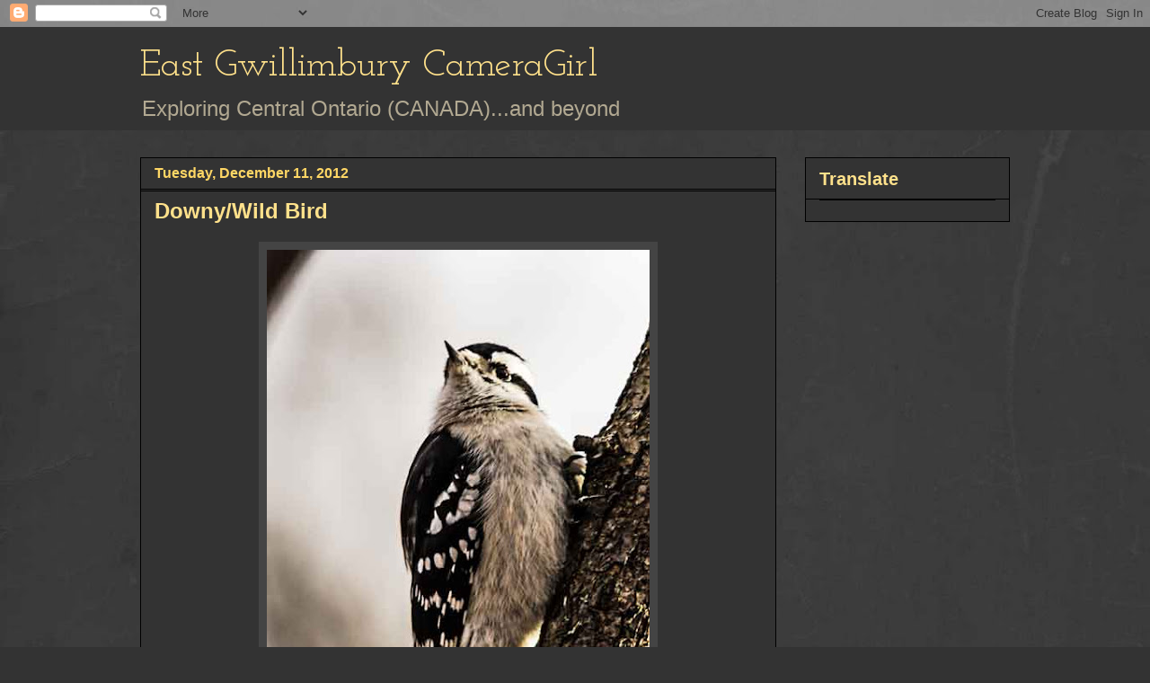

--- FILE ---
content_type: text/html; charset=UTF-8
request_url: https://eastgwillimburywow.blogspot.com/2012/12/downywild-bird.html?showComment=1355249663517
body_size: 25827
content:
<!DOCTYPE html>
<html class='v2' dir='ltr' lang='en'>
<head>
<link href='https://www.blogger.com/static/v1/widgets/335934321-css_bundle_v2.css' rel='stylesheet' type='text/css'/>
<meta content='width=1100' name='viewport'/>
<meta content='text/html; charset=UTF-8' http-equiv='Content-Type'/>
<meta content='blogger' name='generator'/>
<link href='https://eastgwillimburywow.blogspot.com/favicon.ico' rel='icon' type='image/x-icon'/>
<link href='http://eastgwillimburywow.blogspot.com/2012/12/downywild-bird.html' rel='canonical'/>
<link rel="alternate" type="application/atom+xml" title="East Gwillimbury CameraGirl - Atom" href="https://eastgwillimburywow.blogspot.com/feeds/posts/default" />
<link rel="alternate" type="application/rss+xml" title="East Gwillimbury CameraGirl - RSS" href="https://eastgwillimburywow.blogspot.com/feeds/posts/default?alt=rss" />
<link rel="service.post" type="application/atom+xml" title="East Gwillimbury CameraGirl - Atom" href="https://www.blogger.com/feeds/3946649652245671051/posts/default" />

<link rel="alternate" type="application/atom+xml" title="East Gwillimbury CameraGirl - Atom" href="https://eastgwillimburywow.blogspot.com/feeds/8411715387626953130/comments/default" />
<!--Can't find substitution for tag [blog.ieCssRetrofitLinks]-->
<link href='https://blogger.googleusercontent.com/img/b/R29vZ2xl/AVvXsEhLbAaNRV3eSf5zwihkJSH-ZSVmOMtZhsCqRAL5KrSpLCRexLQO-dxBYFbu2P6AVTlqB6_9LhKP-CdyGngjBFfO9zA6WGXMI9RUbp5KijBikTKD86aW0feVy9FX0GxjDxhiL-Ym-_koYdY/s640/11a.+downy-2.jpg' rel='image_src'/>
<meta content='http://eastgwillimburywow.blogspot.com/2012/12/downywild-bird.html' property='og:url'/>
<meta content='Downy/Wild Bird' property='og:title'/>
<meta content='     Female downy woodpecker (Picoides punescens)   Downy woodpeckers live here year-round, often seen in my yard with chickadees and nuthat...' property='og:description'/>
<meta content='https://blogger.googleusercontent.com/img/b/R29vZ2xl/AVvXsEhLbAaNRV3eSf5zwihkJSH-ZSVmOMtZhsCqRAL5KrSpLCRexLQO-dxBYFbu2P6AVTlqB6_9LhKP-CdyGngjBFfO9zA6WGXMI9RUbp5KijBikTKD86aW0feVy9FX0GxjDxhiL-Ym-_koYdY/w1200-h630-p-k-no-nu/11a.+downy-2.jpg' property='og:image'/>
<title>East Gwillimbury CameraGirl: Downy/Wild Bird</title>
<style type='text/css'>@font-face{font-family:'Josefin Slab';font-style:normal;font-weight:400;font-display:swap;src:url(//fonts.gstatic.com/s/josefinslab/v29/lW-swjwOK3Ps5GSJlNNkMalNpiZe_ldbOR4W71msR349KoKZAyOw3w.woff2)format('woff2');unicode-range:U+0000-00FF,U+0131,U+0152-0153,U+02BB-02BC,U+02C6,U+02DA,U+02DC,U+0304,U+0308,U+0329,U+2000-206F,U+20AC,U+2122,U+2191,U+2193,U+2212,U+2215,U+FEFF,U+FFFD;}</style>
<style id='page-skin-1' type='text/css'><!--
/*
-----------------------------------------------
Blogger Template Style
Name:     Awesome Inc.
Designer: Tina Chen
URL:      tinachen.org
----------------------------------------------- */
/* Content
----------------------------------------------- */
body {
font: normal normal 20px Verdana, Geneva, sans-serif;
color: #fff8e5;
background: #333333 url(//1.bp.blogspot.com/-hx2dG1kNTKk/TaPKzRVqnzI/AAAAAAAAH6s/B-QEg12IzEc/s0/grey-leather.jpg) repeat scroll top left;
}
html body .content-outer {
min-width: 0;
max-width: 100%;
width: 100%;
}
a:link {
text-decoration: none;
color: #888888;
}
a:visited {
text-decoration: none;
color: #b2a172;
}
a:hover {
text-decoration: underline;
color: #cccccc;
}
.body-fauxcolumn-outer .cap-top {
position: absolute;
z-index: 1;
height: 276px;
width: 100%;
background: transparent none repeat-x scroll top left;
_background-image: none;
}
/* Columns
----------------------------------------------- */
.content-inner {
padding: 0;
}
.header-inner .section {
margin: 0 16px;
}
.tabs-inner .section {
margin: 0 16px;
}
.main-inner {
padding-top: 30px;
}
.main-inner .column-center-inner,
.main-inner .column-left-inner,
.main-inner .column-right-inner {
padding: 0 5px;
}
*+html body .main-inner .column-center-inner {
margin-top: -30px;
}
#layout .main-inner .column-center-inner {
margin-top: 0;
}
/* Header
----------------------------------------------- */
.header-outer {
margin: 0 0 0 0;
background: #333333 none repeat scroll 0 0;
}
.Header h1 {
font: normal normal 42px Josefin Slab;
color: #ffe18b;
text-shadow: 0 0 -1px #000000;
}
.Header h1 a {
color: #ffe18b;
}
.Header .description {
font: normal normal 24px Verdana, Geneva, sans-serif;
color: #b2a992;
}
.header-inner .Header .titlewrapper,
.header-inner .Header .descriptionwrapper {
padding-left: 0;
padding-right: 0;
margin-bottom: 0;
}
.header-inner .Header .titlewrapper {
padding-top: 22px;
}
/* Tabs
----------------------------------------------- */
.tabs-outer {
overflow: hidden;
position: relative;
background: transparent none repeat scroll 0 0;
}
#layout .tabs-outer {
overflow: visible;
}
.tabs-cap-top, .tabs-cap-bottom {
position: absolute;
width: 100%;
border-top: 1px solid transparent;
}
.tabs-cap-bottom {
bottom: 0;
}
.tabs-inner .widget li a {
display: inline-block;
margin: 0;
padding: .6em 1.5em;
font: normal normal 16px Verdana, Geneva, sans-serif;
color: #cccccc;
border-top: 1px solid transparent;
border-bottom: 1px solid transparent;
border-left: 1px solid transparent;
height: 16px;
line-height: 16px;
}
.tabs-inner .widget li:last-child a {
border-right: 1px solid transparent;
}
.tabs-inner .widget li.selected a, .tabs-inner .widget li a:hover {
background: #fff2cc none repeat-x scroll 0 -100px;
color: #cccccc;
}
/* Headings
----------------------------------------------- */
h2 {
font: normal bold 20px Verdana, Geneva, sans-serif;
color: #ffe18b;
}
/* Widgets
----------------------------------------------- */
.main-inner .section {
margin: 0 27px;
padding: 0;
}
.main-inner .column-left-outer,
.main-inner .column-right-outer {
margin-top: 0;
}
#layout .main-inner .column-left-outer,
#layout .main-inner .column-right-outer {
margin-top: 0;
}
.main-inner .column-left-inner,
.main-inner .column-right-inner {
background: transparent none repeat 0 0;
-moz-box-shadow: 0 0 0 rgba(0, 0, 0, .2);
-webkit-box-shadow: 0 0 0 rgba(0, 0, 0, .2);
-goog-ms-box-shadow: 0 0 0 rgba(0, 0, 0, .2);
box-shadow: 0 0 0 rgba(0, 0, 0, .2);
-moz-border-radius: 0;
-webkit-border-radius: 0;
-goog-ms-border-radius: 0;
border-radius: 0;
}
#layout .main-inner .column-left-inner,
#layout .main-inner .column-right-inner {
margin-top: 0;
}
.sidebar .widget {
font: normal normal 20px Verdana, Geneva, sans-serif;
color: #ffd765;
}
.sidebar .widget a:link {
color: #fff2cc;
}
.sidebar .widget a:visited {
color: #b2a172;
}
.sidebar .widget a:hover {
color: #cccccc;
}
.sidebar .widget h2 {
text-shadow: 0 0 -1px #000000;
}
.main-inner .widget {
background-color: #333333;
border: 1px solid #000000;
padding: 0 15px 15px;
margin: 20px -16px;
-moz-box-shadow: 0 0 0 rgba(0, 0, 0, .2);
-webkit-box-shadow: 0 0 0 rgba(0, 0, 0, .2);
-goog-ms-box-shadow: 0 0 0 rgba(0, 0, 0, .2);
box-shadow: 0 0 0 rgba(0, 0, 0, .2);
-moz-border-radius: 0;
-webkit-border-radius: 0;
-goog-ms-border-radius: 0;
border-radius: 0;
}
.main-inner .widget h2 {
margin: 0 -15px;
padding: .6em 15px .5em;
border-bottom: 1px solid #000000;
}
.footer-inner .widget h2 {
padding: 0 0 .4em;
border-bottom: 1px solid #000000;
}
.main-inner .widget h2 + div, .footer-inner .widget h2 + div {
border-top: 1px solid #000000;
padding-top: 8px;
}
.main-inner .widget .widget-content {
margin: 0 -15px;
padding: 7px 15px 0;
}
.main-inner .widget ul, .main-inner .widget #ArchiveList ul.flat {
margin: -8px -15px 0;
padding: 0;
list-style: none;
}
.main-inner .widget #ArchiveList {
margin: -8px 0 0;
}
.main-inner .widget ul li, .main-inner .widget #ArchiveList ul.flat li {
padding: .5em 15px;
text-indent: 0;
color: #ffffff;
border-top: 1px solid #000000;
border-bottom: 1px solid #000000;
}
.main-inner .widget #ArchiveList ul li {
padding-top: .25em;
padding-bottom: .25em;
}
.main-inner .widget ul li:first-child, .main-inner .widget #ArchiveList ul.flat li:first-child {
border-top: none;
}
.main-inner .widget ul li:last-child, .main-inner .widget #ArchiveList ul.flat li:last-child {
border-bottom: none;
}
.post-body {
position: relative;
}
.main-inner .widget .post-body ul {
padding: 0 2.5em;
margin: .5em 0;
list-style: disc;
}
.main-inner .widget .post-body ul li {
padding: 0.25em 0;
margin-bottom: .25em;
color: #fff8e5;
border: none;
}
.footer-inner .widget ul {
padding: 0;
list-style: none;
}
.widget .zippy {
color: #ffffff;
}
/* Posts
----------------------------------------------- */
body .main-inner .Blog {
padding: 0;
margin-bottom: 1em;
background-color: transparent;
border: none;
-moz-box-shadow: 0 0 0 rgba(0, 0, 0, 0);
-webkit-box-shadow: 0 0 0 rgba(0, 0, 0, 0);
-goog-ms-box-shadow: 0 0 0 rgba(0, 0, 0, 0);
box-shadow: 0 0 0 rgba(0, 0, 0, 0);
}
.main-inner .section:last-child .Blog:last-child {
padding: 0;
margin-bottom: 1em;
}
.main-inner .widget h2.date-header {
margin: 0 -15px 1px;
padding: 0 0 0 0;
font: normal bold 16px Verdana, Geneva, sans-serif;
color: #ffd765;
background: transparent none no-repeat scroll top left;
border-top: 0 solid transparent;
border-bottom: 1px solid #000000;
-moz-border-radius-topleft: 0;
-moz-border-radius-topright: 0;
-webkit-border-top-left-radius: 0;
-webkit-border-top-right-radius: 0;
border-top-left-radius: 0;
border-top-right-radius: 0;
position: static;
bottom: 100%;
right: 15px;
text-shadow: 0 0 -1px #000000;
}
.main-inner .widget h2.date-header span {
font: normal bold 16px Verdana, Geneva, sans-serif;
display: block;
padding: .5em 15px;
border-left: 0 solid transparent;
border-right: 0 solid transparent;
}
.date-outer {
position: relative;
margin: 30px 0 20px;
padding: 0 15px;
background-color: #333333;
border: 1px solid #000000;
-moz-box-shadow: 0 0 0 rgba(0, 0, 0, .2);
-webkit-box-shadow: 0 0 0 rgba(0, 0, 0, .2);
-goog-ms-box-shadow: 0 0 0 rgba(0, 0, 0, .2);
box-shadow: 0 0 0 rgba(0, 0, 0, .2);
-moz-border-radius: 0;
-webkit-border-radius: 0;
-goog-ms-border-radius: 0;
border-radius: 0;
}
.date-outer:first-child {
margin-top: 0;
}
.date-outer:last-child {
margin-bottom: 20px;
-moz-border-radius-bottomleft: 0;
-moz-border-radius-bottomright: 0;
-webkit-border-bottom-left-radius: 0;
-webkit-border-bottom-right-radius: 0;
-goog-ms-border-bottom-left-radius: 0;
-goog-ms-border-bottom-right-radius: 0;
border-bottom-left-radius: 0;
border-bottom-right-radius: 0;
}
.date-posts {
margin: 0 -15px;
padding: 0 15px;
clear: both;
}
.post-outer, .inline-ad {
border-top: 1px solid #000000;
margin: 0 -15px;
padding: 15px 15px;
}
.post-outer {
padding-bottom: 10px;
}
.post-outer:first-child {
padding-top: 0;
border-top: none;
}
.post-outer:last-child, .inline-ad:last-child {
border-bottom: none;
}
.post-body {
position: relative;
}
.post-body img {
padding: 8px;
background: #444444;
border: 1px solid transparent;
-moz-box-shadow: 0 0 0 rgba(0, 0, 0, .2);
-webkit-box-shadow: 0 0 0 rgba(0, 0, 0, .2);
box-shadow: 0 0 0 rgba(0, 0, 0, .2);
-moz-border-radius: 0;
-webkit-border-radius: 0;
border-radius: 0;
}
h3.post-title, h4 {
font: normal bold 24px Verdana, Geneva, sans-serif;
color: #ffe18b;
}
h3.post-title a {
font: normal bold 24px Verdana, Geneva, sans-serif;
color: #ffe18b;
}
h3.post-title a:hover {
color: #cccccc;
text-decoration: underline;
}
.post-header {
margin: 0 0 1em;
}
.post-body {
line-height: 1.4;
}
.post-outer h2 {
color: #fff8e5;
}
.post-footer {
margin: 1.5em 0 0;
}
#blog-pager {
padding: 15px;
font-size: 120%;
background-color: #333333;
border: 1px solid #000000;
-moz-box-shadow: 0 0 0 rgba(0, 0, 0, .2);
-webkit-box-shadow: 0 0 0 rgba(0, 0, 0, .2);
-goog-ms-box-shadow: 0 0 0 rgba(0, 0, 0, .2);
box-shadow: 0 0 0 rgba(0, 0, 0, .2);
-moz-border-radius: 0;
-webkit-border-radius: 0;
-goog-ms-border-radius: 0;
border-radius: 0;
-moz-border-radius-topleft: 0;
-moz-border-radius-topright: 0;
-webkit-border-top-left-radius: 0;
-webkit-border-top-right-radius: 0;
-goog-ms-border-top-left-radius: 0;
-goog-ms-border-top-right-radius: 0;
border-top-left-radius: 0;
border-top-right-radius-topright: 0;
margin-top: 1em;
}
.blog-feeds, .post-feeds {
margin: 1em 0;
text-align: center;
color: #fff8e5;
}
.blog-feeds a, .post-feeds a {
color: #888888;
}
.blog-feeds a:visited, .post-feeds a:visited {
color: #b2a172;
}
.blog-feeds a:hover, .post-feeds a:hover {
color: #cccccc;
}
.post-outer .comments {
margin-top: 2em;
}
/* Comments
----------------------------------------------- */
.comments .comments-content .icon.blog-author {
background-repeat: no-repeat;
background-image: url([data-uri]);
}
.comments .comments-content .loadmore a {
border-top: 1px solid transparent;
border-bottom: 1px solid transparent;
}
.comments .continue {
border-top: 2px solid transparent;
}
/* Footer
----------------------------------------------- */
.footer-outer {
margin: -0 0 -1px;
padding: 0 0 0;
color: #fff8e5;
overflow: hidden;
}
.footer-fauxborder-left {
border-top: 1px solid #000000;
background: #333333 none repeat scroll 0 0;
-moz-box-shadow: 0 0 0 rgba(0, 0, 0, .2);
-webkit-box-shadow: 0 0 0 rgba(0, 0, 0, .2);
-goog-ms-box-shadow: 0 0 0 rgba(0, 0, 0, .2);
box-shadow: 0 0 0 rgba(0, 0, 0, .2);
margin: 0 -0;
}
/* Mobile
----------------------------------------------- */
body.mobile {
background-size: auto;
}
.mobile .body-fauxcolumn-outer {
background: transparent none repeat scroll top left;
}
*+html body.mobile .main-inner .column-center-inner {
margin-top: 0;
}
.mobile .main-inner .widget {
padding: 0 0 15px;
}
.mobile .main-inner .widget h2 + div,
.mobile .footer-inner .widget h2 + div {
border-top: none;
padding-top: 0;
}
.mobile .footer-inner .widget h2 {
padding: 0.5em 0;
border-bottom: none;
}
.mobile .main-inner .widget .widget-content {
margin: 0;
padding: 7px 0 0;
}
.mobile .main-inner .widget ul,
.mobile .main-inner .widget #ArchiveList ul.flat {
margin: 0 -15px 0;
}
.mobile .main-inner .widget h2.date-header {
right: 0;
}
.mobile .date-header span {
padding: 0.4em 0;
}
.mobile .date-outer:first-child {
margin-bottom: 0;
border: 1px solid #000000;
-moz-border-radius-topleft: 0;
-moz-border-radius-topright: 0;
-webkit-border-top-left-radius: 0;
-webkit-border-top-right-radius: 0;
-goog-ms-border-top-left-radius: 0;
-goog-ms-border-top-right-radius: 0;
border-top-left-radius: 0;
border-top-right-radius: 0;
}
.mobile .date-outer {
border-color: #000000;
border-width: 0 1px 1px;
}
.mobile .date-outer:last-child {
margin-bottom: 0;
}
.mobile .main-inner {
padding: 0;
}
.mobile .header-inner .section {
margin: 0;
}
.mobile .post-outer, .mobile .inline-ad {
padding: 5px 0;
}
.mobile .tabs-inner .section {
margin: 0 10px;
}
.mobile .main-inner .widget h2 {
margin: 0;
padding: 0;
}
.mobile .main-inner .widget h2.date-header span {
padding: 0;
}
.mobile .main-inner .widget .widget-content {
margin: 0;
padding: 7px 0 0;
}
.mobile #blog-pager {
border: 1px solid transparent;
background: #333333 none repeat scroll 0 0;
}
.mobile .main-inner .column-left-inner,
.mobile .main-inner .column-right-inner {
background: transparent none repeat 0 0;
-moz-box-shadow: none;
-webkit-box-shadow: none;
-goog-ms-box-shadow: none;
box-shadow: none;
}
.mobile .date-posts {
margin: 0;
padding: 0;
}
.mobile .footer-fauxborder-left {
margin: 0;
border-top: inherit;
}
.mobile .main-inner .section:last-child .Blog:last-child {
margin-bottom: 0;
}
.mobile-index-contents {
color: #fff8e5;
}
.mobile .mobile-link-button {
background: #888888 none repeat scroll 0 0;
}
.mobile-link-button a:link, .mobile-link-button a:visited {
color: #ffffff;
}
.mobile .tabs-inner .PageList .widget-content {
background: transparent;
border-top: 1px solid;
border-color: transparent;
color: #cccccc;
}
.mobile .tabs-inner .PageList .widget-content .pagelist-arrow {
border-left: 1px solid transparent;
}

--></style>
<style id='template-skin-1' type='text/css'><!--
body {
min-width: 1000px;
}
.content-outer, .content-fauxcolumn-outer, .region-inner {
min-width: 1000px;
max-width: 1000px;
_width: 1000px;
}
.main-inner .columns {
padding-left: 0px;
padding-right: 260px;
}
.main-inner .fauxcolumn-center-outer {
left: 0px;
right: 260px;
/* IE6 does not respect left and right together */
_width: expression(this.parentNode.offsetWidth -
parseInt("0px") -
parseInt("260px") + 'px');
}
.main-inner .fauxcolumn-left-outer {
width: 0px;
}
.main-inner .fauxcolumn-right-outer {
width: 260px;
}
.main-inner .column-left-outer {
width: 0px;
right: 100%;
margin-left: -0px;
}
.main-inner .column-right-outer {
width: 260px;
margin-right: -260px;
}
#layout {
min-width: 0;
}
#layout .content-outer {
min-width: 0;
width: 800px;
}
#layout .region-inner {
min-width: 0;
width: auto;
}
body#layout div.add_widget {
padding: 8px;
}
body#layout div.add_widget a {
margin-left: 32px;
}
--></style>
<style>
    body {background-image:url(\/\/1.bp.blogspot.com\/-hx2dG1kNTKk\/TaPKzRVqnzI\/AAAAAAAAH6s\/B-QEg12IzEc\/s0\/grey-leather.jpg);}
    
@media (max-width: 200px) { body {background-image:url(\/\/1.bp.blogspot.com\/-hx2dG1kNTKk\/TaPKzRVqnzI\/AAAAAAAAH6s\/B-QEg12IzEc\/w200\/grey-leather.jpg);}}
@media (max-width: 400px) and (min-width: 201px) { body {background-image:url(\/\/1.bp.blogspot.com\/-hx2dG1kNTKk\/TaPKzRVqnzI\/AAAAAAAAH6s\/B-QEg12IzEc\/w400\/grey-leather.jpg);}}
@media (max-width: 800px) and (min-width: 401px) { body {background-image:url(\/\/1.bp.blogspot.com\/-hx2dG1kNTKk\/TaPKzRVqnzI\/AAAAAAAAH6s\/B-QEg12IzEc\/w800\/grey-leather.jpg);}}
@media (max-width: 1200px) and (min-width: 801px) { body {background-image:url(\/\/1.bp.blogspot.com\/-hx2dG1kNTKk\/TaPKzRVqnzI\/AAAAAAAAH6s\/B-QEg12IzEc\/w1200\/grey-leather.jpg);}}
/* Last tag covers anything over one higher than the previous max-size cap. */
@media (min-width: 1201px) { body {background-image:url(\/\/1.bp.blogspot.com\/-hx2dG1kNTKk\/TaPKzRVqnzI\/AAAAAAAAH6s\/B-QEg12IzEc\/w1600\/grey-leather.jpg);}}
  </style>
<link href='https://www.blogger.com/dyn-css/authorization.css?targetBlogID=3946649652245671051&amp;zx=b124ccdd-4643-4414-97e2-98b322fdddf4' media='none' onload='if(media!=&#39;all&#39;)media=&#39;all&#39;' rel='stylesheet'/><noscript><link href='https://www.blogger.com/dyn-css/authorization.css?targetBlogID=3946649652245671051&amp;zx=b124ccdd-4643-4414-97e2-98b322fdddf4' rel='stylesheet'/></noscript>
<meta name='google-adsense-platform-account' content='ca-host-pub-1556223355139109'/>
<meta name='google-adsense-platform-domain' content='blogspot.com'/>

</head>
<body class='loading variant-dark'>
<div class='navbar section' id='navbar' name='Navbar'><div class='widget Navbar' data-version='1' id='Navbar1'><script type="text/javascript">
    function setAttributeOnload(object, attribute, val) {
      if(window.addEventListener) {
        window.addEventListener('load',
          function(){ object[attribute] = val; }, false);
      } else {
        window.attachEvent('onload', function(){ object[attribute] = val; });
      }
    }
  </script>
<div id="navbar-iframe-container"></div>
<script type="text/javascript" src="https://apis.google.com/js/platform.js"></script>
<script type="text/javascript">
      gapi.load("gapi.iframes:gapi.iframes.style.bubble", function() {
        if (gapi.iframes && gapi.iframes.getContext) {
          gapi.iframes.getContext().openChild({
              url: 'https://www.blogger.com/navbar/3946649652245671051?po\x3d8411715387626953130\x26origin\x3dhttps://eastgwillimburywow.blogspot.com',
              where: document.getElementById("navbar-iframe-container"),
              id: "navbar-iframe"
          });
        }
      });
    </script><script type="text/javascript">
(function() {
var script = document.createElement('script');
script.type = 'text/javascript';
script.src = '//pagead2.googlesyndication.com/pagead/js/google_top_exp.js';
var head = document.getElementsByTagName('head')[0];
if (head) {
head.appendChild(script);
}})();
</script>
</div></div>
<div class='body-fauxcolumns'>
<div class='fauxcolumn-outer body-fauxcolumn-outer'>
<div class='cap-top'>
<div class='cap-left'></div>
<div class='cap-right'></div>
</div>
<div class='fauxborder-left'>
<div class='fauxborder-right'></div>
<div class='fauxcolumn-inner'>
</div>
</div>
<div class='cap-bottom'>
<div class='cap-left'></div>
<div class='cap-right'></div>
</div>
</div>
</div>
<div class='content'>
<div class='content-fauxcolumns'>
<div class='fauxcolumn-outer content-fauxcolumn-outer'>
<div class='cap-top'>
<div class='cap-left'></div>
<div class='cap-right'></div>
</div>
<div class='fauxborder-left'>
<div class='fauxborder-right'></div>
<div class='fauxcolumn-inner'>
</div>
</div>
<div class='cap-bottom'>
<div class='cap-left'></div>
<div class='cap-right'></div>
</div>
</div>
</div>
<div class='content-outer'>
<div class='content-cap-top cap-top'>
<div class='cap-left'></div>
<div class='cap-right'></div>
</div>
<div class='fauxborder-left content-fauxborder-left'>
<div class='fauxborder-right content-fauxborder-right'></div>
<div class='content-inner'>
<header>
<div class='header-outer'>
<div class='header-cap-top cap-top'>
<div class='cap-left'></div>
<div class='cap-right'></div>
</div>
<div class='fauxborder-left header-fauxborder-left'>
<div class='fauxborder-right header-fauxborder-right'></div>
<div class='region-inner header-inner'>
<div class='header section' id='header' name='Header'><div class='widget Header' data-version='1' id='Header1'>
<div id='header-inner'>
<div class='titlewrapper'>
<h1 class='title'>
<a href='https://eastgwillimburywow.blogspot.com/'>
East Gwillimbury CameraGirl
</a>
</h1>
</div>
<div class='descriptionwrapper'>
<p class='description'><span>Exploring Central Ontario (CANADA)...and beyond</span></p>
</div>
</div>
</div></div>
</div>
</div>
<div class='header-cap-bottom cap-bottom'>
<div class='cap-left'></div>
<div class='cap-right'></div>
</div>
</div>
</header>
<div class='tabs-outer'>
<div class='tabs-cap-top cap-top'>
<div class='cap-left'></div>
<div class='cap-right'></div>
</div>
<div class='fauxborder-left tabs-fauxborder-left'>
<div class='fauxborder-right tabs-fauxborder-right'></div>
<div class='region-inner tabs-inner'>
<div class='tabs no-items section' id='crosscol' name='Cross-Column'></div>
<div class='tabs no-items section' id='crosscol-overflow' name='Cross-Column 2'></div>
</div>
</div>
<div class='tabs-cap-bottom cap-bottom'>
<div class='cap-left'></div>
<div class='cap-right'></div>
</div>
</div>
<div class='main-outer'>
<div class='main-cap-top cap-top'>
<div class='cap-left'></div>
<div class='cap-right'></div>
</div>
<div class='fauxborder-left main-fauxborder-left'>
<div class='fauxborder-right main-fauxborder-right'></div>
<div class='region-inner main-inner'>
<div class='columns fauxcolumns'>
<div class='fauxcolumn-outer fauxcolumn-center-outer'>
<div class='cap-top'>
<div class='cap-left'></div>
<div class='cap-right'></div>
</div>
<div class='fauxborder-left'>
<div class='fauxborder-right'></div>
<div class='fauxcolumn-inner'>
</div>
</div>
<div class='cap-bottom'>
<div class='cap-left'></div>
<div class='cap-right'></div>
</div>
</div>
<div class='fauxcolumn-outer fauxcolumn-left-outer'>
<div class='cap-top'>
<div class='cap-left'></div>
<div class='cap-right'></div>
</div>
<div class='fauxborder-left'>
<div class='fauxborder-right'></div>
<div class='fauxcolumn-inner'>
</div>
</div>
<div class='cap-bottom'>
<div class='cap-left'></div>
<div class='cap-right'></div>
</div>
</div>
<div class='fauxcolumn-outer fauxcolumn-right-outer'>
<div class='cap-top'>
<div class='cap-left'></div>
<div class='cap-right'></div>
</div>
<div class='fauxborder-left'>
<div class='fauxborder-right'></div>
<div class='fauxcolumn-inner'>
</div>
</div>
<div class='cap-bottom'>
<div class='cap-left'></div>
<div class='cap-right'></div>
</div>
</div>
<!-- corrects IE6 width calculation -->
<div class='columns-inner'>
<div class='column-center-outer'>
<div class='column-center-inner'>
<div class='main section' id='main' name='Main'><div class='widget Blog' data-version='1' id='Blog1'>
<div class='blog-posts hfeed'>

          <div class="date-outer">
        
<h2 class='date-header'><span>Tuesday, December 11, 2012</span></h2>

          <div class="date-posts">
        
<div class='post-outer'>
<div class='post hentry uncustomized-post-template' itemprop='blogPost' itemscope='itemscope' itemtype='http://schema.org/BlogPosting'>
<meta content='https://blogger.googleusercontent.com/img/b/R29vZ2xl/AVvXsEhLbAaNRV3eSf5zwihkJSH-ZSVmOMtZhsCqRAL5KrSpLCRexLQO-dxBYFbu2P6AVTlqB6_9LhKP-CdyGngjBFfO9zA6WGXMI9RUbp5KijBikTKD86aW0feVy9FX0GxjDxhiL-Ym-_koYdY/s640/11a.+downy-2.jpg' itemprop='image_url'/>
<meta content='3946649652245671051' itemprop='blogId'/>
<meta content='8411715387626953130' itemprop='postId'/>
<a name='8411715387626953130'></a>
<h3 class='post-title entry-title' itemprop='name'>
Downy/Wild Bird
</h3>
<div class='post-header'>
<div class='post-header-line-1'></div>
</div>
<div class='post-body entry-content' id='post-body-8411715387626953130' itemprop='description articleBody'>
<div class="separator" style="clear: both; text-align: center;">
<a href="https://blogger.googleusercontent.com/img/b/R29vZ2xl/AVvXsEhLbAaNRV3eSf5zwihkJSH-ZSVmOMtZhsCqRAL5KrSpLCRexLQO-dxBYFbu2P6AVTlqB6_9LhKP-CdyGngjBFfO9zA6WGXMI9RUbp5KijBikTKD86aW0feVy9FX0GxjDxhiL-Ym-_koYdY/s1600/11a.+downy-2.jpg" imageanchor="1" style="margin-left: 1em; margin-right: 1em;"><img border="0" height="640" src="https://blogger.googleusercontent.com/img/b/R29vZ2xl/AVvXsEhLbAaNRV3eSf5zwihkJSH-ZSVmOMtZhsCqRAL5KrSpLCRexLQO-dxBYFbu2P6AVTlqB6_9LhKP-CdyGngjBFfO9zA6WGXMI9RUbp5KijBikTKD86aW0feVy9FX0GxjDxhiL-Ym-_koYdY/s640/11a.+downy-2.jpg" width="426" /></a></div>
<div style="text-align: center;">
&nbsp;<i>Female downy woodpecker (Picoides punescens)</i></div>
<br />
Downy woodpeckers live here year-round, often seen in my yard with chickadees and nuthatches. Downies are diminutive versions of their woodpecker cousins. Even their bills are short.<br />
<br />
<div class="separator" style="clear: both; text-align: center;">
<i><a href="https://blogger.googleusercontent.com/img/b/R29vZ2xl/AVvXsEhOkLYAxetl3ROxSPHHraCIC_k7iJbSnhko-QotEgxDk-isHK5txAGevhiQxzAswsW-SxMJhQlRGto8BbV_fvB0dK-9xtxdeKdCsdQTaIda-HkVoZHag1BpDSVRQivv0zkEpVhQXf3hurM/s1600/11b,+downy-1_.jpg" imageanchor="1" style="margin-left: 1em; margin-right: 1em;"><img border="0" height="640" src="https://blogger.googleusercontent.com/img/b/R29vZ2xl/AVvXsEhOkLYAxetl3ROxSPHHraCIC_k7iJbSnhko-QotEgxDk-isHK5txAGevhiQxzAswsW-SxMJhQlRGto8BbV_fvB0dK-9xtxdeKdCsdQTaIda-HkVoZHag1BpDSVRQivv0zkEpVhQXf3hurM/s640/11b,+downy-1_.jpg" width="426" /></a></i></div>
<div style="text-align: center;">
<i>Looking for a yummy treat</i></div>
<br />
Note that the female does not have a red cap, but she does have a white patch on her back.<br />
<br />
I am joining Stewart M's Wild Bird Wednesday <a href="http://paying-ready-attention-gallery.blogspot.ca/"><span style="color: #ea9999; font-size: x-large;">HERE</span></a><br />
<span style="font-size: large;"><a href="http://camera-critters.blogspot.com/"><b><u><span style="color: #ea9999;"></span></u></b> </a></span><br />
<span style="font-size: large;"><a href="http://camera-critters.blogspot.com/"><b><u><span style="color: #ea9999;"></span></u></b> </a></span>
<div style='clear: both;'></div>
</div>
<div class='post-footer'>
<div class='post-footer-line post-footer-line-1'>
<span class='post-author vcard'>
Posted by
<span class='fn' itemprop='author' itemscope='itemscope' itemtype='http://schema.org/Person'>
<meta content='https://www.blogger.com/profile/12803759124643467711' itemprop='url'/>
<a class='g-profile' href='https://www.blogger.com/profile/12803759124643467711' rel='author' title='author profile'>
<span itemprop='name'>EG CameraGirl</span>
</a>
</span>
</span>
<span class='post-timestamp'>
at
<meta content='http://eastgwillimburywow.blogspot.com/2012/12/downywild-bird.html' itemprop='url'/>
<a class='timestamp-link' href='https://eastgwillimburywow.blogspot.com/2012/12/downywild-bird.html' rel='bookmark' title='permanent link'><abbr class='published' itemprop='datePublished' title='2012-12-11T05:37:00-05:00'>5:37&#8239;AM</abbr></a>
</span>
<span class='post-comment-link'>
</span>
<span class='post-icons'>
<span class='item-control blog-admin pid-1578731587'>
<a href='https://www.blogger.com/post-edit.g?blogID=3946649652245671051&postID=8411715387626953130&from=pencil' title='Edit Post'>
<img alt='' class='icon-action' height='18' src='https://resources.blogblog.com/img/icon18_edit_allbkg.gif' width='18'/>
</a>
</span>
</span>
<div class='post-share-buttons goog-inline-block'>
</div>
</div>
<div class='post-footer-line post-footer-line-2'>
<span class='post-labels'>
Labels:
<a href='https://eastgwillimburywow.blogspot.com/search/label/Wild%20Bird' rel='tag'>Wild Bird</a>
</span>
</div>
<div class='post-footer-line post-footer-line-3'>
<span class='post-location'>
</span>
</div>
</div>
</div>
<div class='comments' id='comments'>
<a name='comments'></a>
<h4>46 comments:</h4>
<div id='Blog1_comments-block-wrapper'>
<dl class='avatar-comment-indent' id='comments-block'>
<dt class='comment-author ' id='c5587434823467818500'>
<a name='c5587434823467818500'></a>
<div class="avatar-image-container vcard"><span dir="ltr"><a href="https://www.blogger.com/profile/07886053115520735923" target="" rel="nofollow" onclick="" class="avatar-hovercard" id="av-5587434823467818500-07886053115520735923"><img src="https://resources.blogblog.com/img/blank.gif" width="35" height="35" class="delayLoad" style="display: none;" longdesc="//1.bp.blogspot.com/-XbhgGSHdcug/Z9C9v-6D-aI/AAAAAAAAZes/fllRQwHBoCsZJ-NLkkPfvy-1lRLS6OPjACK4BGAYYCw/s35/me2025.JPEG" alt="" title="Judy ">

<noscript><img src="//1.bp.blogspot.com/-XbhgGSHdcug/Z9C9v-6D-aI/AAAAAAAAZes/fllRQwHBoCsZJ-NLkkPfvy-1lRLS6OPjACK4BGAYYCw/s35/me2025.JPEG" width="35" height="35" class="photo" alt=""></noscript></a></span></div>
<a href='https://www.blogger.com/profile/07886053115520735923' rel='nofollow'>Judy </a>
said...
</dt>
<dd class='comment-body' id='Blog1_cmt-5587434823467818500'>
<p>
Love how he posed for you in the top shot.  We get these guys visiting all the time, just love watching them. 
</p>
</dd>
<dd class='comment-footer'>
<span class='comment-timestamp'>
<a href='https://eastgwillimburywow.blogspot.com/2012/12/downywild-bird.html?showComment=1355226839313#c5587434823467818500' title='comment permalink'>
December 11, 2012 at 6:53&#8239;AM
</a>
<span class='item-control blog-admin pid-1765352999'>
<a class='comment-delete' href='https://www.blogger.com/comment/delete/3946649652245671051/5587434823467818500' title='Delete Comment'>
<img src='https://resources.blogblog.com/img/icon_delete13.gif'/>
</a>
</span>
</span>
</dd>
<dt class='comment-author ' id='c4501252424935158895'>
<a name='c4501252424935158895'></a>
<div class="avatar-image-container avatar-stock"><span dir="ltr"><img src="//resources.blogblog.com/img/blank.gif" width="35" height="35" alt="" title="Anonymous">

</span></div>
Anonymous
said...
</dt>
<dd class='comment-body' id='Blog1_cmt-4501252424935158895'>
<p>
I would love to have a Downy visit my yard. I didn&#39;t realize how short their bills are.<br />Great shots, thanks for sharing them.
</p>
</dd>
<dd class='comment-footer'>
<span class='comment-timestamp'>
<a href='https://eastgwillimburywow.blogspot.com/2012/12/downywild-bird.html?showComment=1355227242431#c4501252424935158895' title='comment permalink'>
December 11, 2012 at 7:00&#8239;AM
</a>
<span class='item-control blog-admin pid-1378811486'>
<a class='comment-delete' href='https://www.blogger.com/comment/delete/3946649652245671051/4501252424935158895' title='Delete Comment'>
<img src='https://resources.blogblog.com/img/icon_delete13.gif'/>
</a>
</span>
</span>
</dd>
<dt class='comment-author ' id='c601850026316678314'>
<a name='c601850026316678314'></a>
<div class="avatar-image-container avatar-stock"><span dir="ltr"><a href="https://www.blogger.com/profile/15305748075301453010" target="" rel="nofollow" onclick="" class="avatar-hovercard" id="av-601850026316678314-15305748075301453010"><img src="//www.blogger.com/img/blogger_logo_round_35.png" width="35" height="35" alt="" title="Lowell">

</a></span></div>
<a href='https://www.blogger.com/profile/15305748075301453010' rel='nofollow'>Lowell</a>
said...
</dt>
<dd class='comment-body' id='Blog1_cmt-601850026316678314'>
<p>
Cute!  You&#39;ve got more woodpeckers up your way than I&#39;ve heard of anywhere.  So, if I saw a male one of these I&#39;d think it was also a red-headed woodpecker.<br /><br />That&#39;s very confusing you know!  :-)
</p>
</dd>
<dd class='comment-footer'>
<span class='comment-timestamp'>
<a href='https://eastgwillimburywow.blogspot.com/2012/12/downywild-bird.html?showComment=1355227791767#c601850026316678314' title='comment permalink'>
December 11, 2012 at 7:09&#8239;AM
</a>
<span class='item-control blog-admin pid-1836559369'>
<a class='comment-delete' href='https://www.blogger.com/comment/delete/3946649652245671051/601850026316678314' title='Delete Comment'>
<img src='https://resources.blogblog.com/img/icon_delete13.gif'/>
</a>
</span>
</span>
</dd>
<dt class='comment-author ' id='c1273637682769183499'>
<a name='c1273637682769183499'></a>
<div class="avatar-image-container vcard"><span dir="ltr"><a href="https://www.blogger.com/profile/09223040482420514208" target="" rel="nofollow" onclick="" class="avatar-hovercard" id="av-1273637682769183499-09223040482420514208"><img src="https://resources.blogblog.com/img/blank.gif" width="35" height="35" class="delayLoad" style="display: none;" longdesc="//blogger.googleusercontent.com/img/b/R29vZ2xl/AVvXsEjOHp1f8HIWFzPu154Ljt_QBiAxbUKAJn0AokQoUk8FEm6JQzWtN818nQstz8Jggdr4XzFyyciP4O8D0yvh8LNXujwLus3MezcyBS5FD39aSXeUSwyG2TlGq-GP_sOscg/s45-c/fullsizeoutput_14ed.jpeg" alt="" title="Kate">

<noscript><img src="//blogger.googleusercontent.com/img/b/R29vZ2xl/AVvXsEjOHp1f8HIWFzPu154Ljt_QBiAxbUKAJn0AokQoUk8FEm6JQzWtN818nQstz8Jggdr4XzFyyciP4O8D0yvh8LNXujwLus3MezcyBS5FD39aSXeUSwyG2TlGq-GP_sOscg/s45-c/fullsizeoutput_14ed.jpeg" width="35" height="35" class="photo" alt=""></noscript></a></span></div>
<a href='https://www.blogger.com/profile/09223040482420514208' rel='nofollow'>Kate</a>
said...
</dt>
<dd class='comment-body' id='Blog1_cmt-1273637682769183499'>
<p>
Beautiful and detailed photos!
</p>
</dd>
<dd class='comment-footer'>
<span class='comment-timestamp'>
<a href='https://eastgwillimburywow.blogspot.com/2012/12/downywild-bird.html?showComment=1355228857563#c1273637682769183499' title='comment permalink'>
December 11, 2012 at 7:27&#8239;AM
</a>
<span class='item-control blog-admin pid-303724823'>
<a class='comment-delete' href='https://www.blogger.com/comment/delete/3946649652245671051/1273637682769183499' title='Delete Comment'>
<img src='https://resources.blogblog.com/img/icon_delete13.gif'/>
</a>
</span>
</span>
</dd>
<dt class='comment-author ' id='c2010163496646344406'>
<a name='c2010163496646344406'></a>
<div class="avatar-image-container vcard"><span dir="ltr"><a href="https://www.blogger.com/profile/05029439906543077861" target="" rel="nofollow" onclick="" class="avatar-hovercard" id="av-2010163496646344406-05029439906543077861"><img src="https://resources.blogblog.com/img/blank.gif" width="35" height="35" class="delayLoad" style="display: none;" longdesc="//1.bp.blogspot.com/-slRl3ZgewOw/ZAdmS0yUwEI/AAAAAAAAM7M/b1t_XNIbq-UHYQEjJArDAWF3nVpxs8NIACK4BGAYYCw/s35/IMG_5116.JPG" alt="" title="Buttons Thoughts">

<noscript><img src="//1.bp.blogspot.com/-slRl3ZgewOw/ZAdmS0yUwEI/AAAAAAAAM7M/b1t_XNIbq-UHYQEjJArDAWF3nVpxs8NIACK4BGAYYCw/s35/IMG_5116.JPG" width="35" height="35" class="photo" alt=""></noscript></a></span></div>
<a href='https://www.blogger.com/profile/05029439906543077861' rel='nofollow'>Buttons Thoughts</a>
said...
</dt>
<dd class='comment-body' id='Blog1_cmt-2010163496646344406'>
<p>
You are an incredible photographer. I love these. B
</p>
</dd>
<dd class='comment-footer'>
<span class='comment-timestamp'>
<a href='https://eastgwillimburywow.blogspot.com/2012/12/downywild-bird.html?showComment=1355229434463#c2010163496646344406' title='comment permalink'>
December 11, 2012 at 7:37&#8239;AM
</a>
<span class='item-control blog-admin pid-1119788659'>
<a class='comment-delete' href='https://www.blogger.com/comment/delete/3946649652245671051/2010163496646344406' title='Delete Comment'>
<img src='https://resources.blogblog.com/img/icon_delete13.gif'/>
</a>
</span>
</span>
</dd>
<dt class='comment-author ' id='c2243618945236776061'>
<a name='c2243618945236776061'></a>
<div class="avatar-image-container vcard"><span dir="ltr"><a href="https://www.blogger.com/profile/11482237436135513483" target="" rel="nofollow" onclick="" class="avatar-hovercard" id="av-2243618945236776061-11482237436135513483"><img src="https://resources.blogblog.com/img/blank.gif" width="35" height="35" class="delayLoad" style="display: none;" longdesc="//blogger.googleusercontent.com/img/b/R29vZ2xl/AVvXsEh5pyP4uGNETN_CH-1gVltkRVDE8jJ5mVTaCyAC17icsxzB38kqFeA1q11pfbGZlzfrCsmnpWxXrNG4JwX1LlCVGrdknheZX1vQ2LFYjOX38n_ekPhEXdfn6n5TQKhbDQ/s45-c/41cef327ec1d96701c58c58ae6758e9e.jpg" alt="" title="The Cranky">

<noscript><img src="//blogger.googleusercontent.com/img/b/R29vZ2xl/AVvXsEh5pyP4uGNETN_CH-1gVltkRVDE8jJ5mVTaCyAC17icsxzB38kqFeA1q11pfbGZlzfrCsmnpWxXrNG4JwX1LlCVGrdknheZX1vQ2LFYjOX38n_ekPhEXdfn6n5TQKhbDQ/s45-c/41cef327ec1d96701c58c58ae6758e9e.jpg" width="35" height="35" class="photo" alt=""></noscript></a></span></div>
<a href='https://www.blogger.com/profile/11482237436135513483' rel='nofollow'>The Cranky</a>
said...
</dt>
<dd class='comment-body' id='Blog1_cmt-2243618945236776061'>
<p>
Oh isn&#39;t she a beauty and you&#39;ve captured her so perfectly! =)
</p>
</dd>
<dd class='comment-footer'>
<span class='comment-timestamp'>
<a href='https://eastgwillimburywow.blogspot.com/2012/12/downywild-bird.html?showComment=1355229468961#c2243618945236776061' title='comment permalink'>
December 11, 2012 at 7:37&#8239;AM
</a>
<span class='item-control blog-admin pid-1877679317'>
<a class='comment-delete' href='https://www.blogger.com/comment/delete/3946649652245671051/2243618945236776061' title='Delete Comment'>
<img src='https://resources.blogblog.com/img/icon_delete13.gif'/>
</a>
</span>
</span>
</dd>
<dt class='comment-author ' id='c4249916029499007667'>
<a name='c4249916029499007667'></a>
<div class="avatar-image-container vcard"><span dir="ltr"><a href="https://www.blogger.com/profile/10924547158802290714" target="" rel="nofollow" onclick="" class="avatar-hovercard" id="av-4249916029499007667-10924547158802290714"><img src="https://resources.blogblog.com/img/blank.gif" width="35" height="35" class="delayLoad" style="display: none;" longdesc="//2.bp.blogspot.com/_JPs66K_VAsk/S0ZEaru_SjI/AAAAAAAAAj0/GgF503wRun4/S45-s35/Kathy%2BPhoto.jpg" alt="" title="Kathy">

<noscript><img src="//2.bp.blogspot.com/_JPs66K_VAsk/S0ZEaru_SjI/AAAAAAAAAj0/GgF503wRun4/S45-s35/Kathy%2BPhoto.jpg" width="35" height="35" class="photo" alt=""></noscript></a></span></div>
<a href='https://www.blogger.com/profile/10924547158802290714' rel='nofollow'>Kathy</a>
said...
</dt>
<dd class='comment-body' id='Blog1_cmt-4249916029499007667'>
<p>
She&#39;s a beauty queen, for sure!
</p>
</dd>
<dd class='comment-footer'>
<span class='comment-timestamp'>
<a href='https://eastgwillimburywow.blogspot.com/2012/12/downywild-bird.html?showComment=1355229479597#c4249916029499007667' title='comment permalink'>
December 11, 2012 at 7:37&#8239;AM
</a>
<span class='item-control blog-admin pid-1912167455'>
<a class='comment-delete' href='https://www.blogger.com/comment/delete/3946649652245671051/4249916029499007667' title='Delete Comment'>
<img src='https://resources.blogblog.com/img/icon_delete13.gif'/>
</a>
</span>
</span>
</dd>
<dt class='comment-author ' id='c2814296460582677038'>
<a name='c2814296460582677038'></a>
<div class="avatar-image-container avatar-stock"><span dir="ltr"><a href="https://www.blogger.com/profile/07617128767655910810" target="" rel="nofollow" onclick="" class="avatar-hovercard" id="av-2814296460582677038-07617128767655910810"><img src="//www.blogger.com/img/blogger_logo_round_35.png" width="35" height="35" alt="" title="Kerri Farley">

</a></span></div>
<a href='https://www.blogger.com/profile/07617128767655910810' rel='nofollow'>Kerri Farley</a>
said...
</dt>
<dd class='comment-body' id='Blog1_cmt-2814296460582677038'>
<p>
What a lovely lady .... that first shot took my breath away! 
</p>
</dd>
<dd class='comment-footer'>
<span class='comment-timestamp'>
<a href='https://eastgwillimburywow.blogspot.com/2012/12/downywild-bird.html?showComment=1355229612101#c2814296460582677038' title='comment permalink'>
December 11, 2012 at 7:40&#8239;AM
</a>
<span class='item-control blog-admin pid-1162344084'>
<a class='comment-delete' href='https://www.blogger.com/comment/delete/3946649652245671051/2814296460582677038' title='Delete Comment'>
<img src='https://resources.blogblog.com/img/icon_delete13.gif'/>
</a>
</span>
</span>
</dd>
<dt class='comment-author ' id='c4072430793176284667'>
<a name='c4072430793176284667'></a>
<div class="avatar-image-container vcard"><span dir="ltr"><a href="https://www.blogger.com/profile/03464839163693785901" target="" rel="nofollow" onclick="" class="avatar-hovercard" id="av-4072430793176284667-03464839163693785901"><img src="https://resources.blogblog.com/img/blank.gif" width="35" height="35" class="delayLoad" style="display: none;" longdesc="//blogger.googleusercontent.com/img/b/R29vZ2xl/AVvXsEgWP9t5zJ6RKBQs4GbGUSG1iZaZyCTERFCCvLjzBpYoGMwGcmGQuZhPJ9VZZJcR4PC1MzezLr7pXhCjY3LrpxkHAElMGbMImUttq6wx0pVXfCF2oRUCG0HGiNbD-KFmng/s45-c/1.jpg" alt="" title="Lisa @ Two Bears Farm">

<noscript><img src="//blogger.googleusercontent.com/img/b/R29vZ2xl/AVvXsEgWP9t5zJ6RKBQs4GbGUSG1iZaZyCTERFCCvLjzBpYoGMwGcmGQuZhPJ9VZZJcR4PC1MzezLr7pXhCjY3LrpxkHAElMGbMImUttq6wx0pVXfCF2oRUCG0HGiNbD-KFmng/s45-c/1.jpg" width="35" height="35" class="photo" alt=""></noscript></a></span></div>
<a href='https://www.blogger.com/profile/03464839163693785901' rel='nofollow'>Lisa @ Two Bears Farm</a>
said...
</dt>
<dd class='comment-body' id='Blog1_cmt-4072430793176284667'>
<p>
She&#39;s so beautiful - love these pics!
</p>
</dd>
<dd class='comment-footer'>
<span class='comment-timestamp'>
<a href='https://eastgwillimburywow.blogspot.com/2012/12/downywild-bird.html?showComment=1355230755424#c4072430793176284667' title='comment permalink'>
December 11, 2012 at 7:59&#8239;AM
</a>
<span class='item-control blog-admin pid-1217587009'>
<a class='comment-delete' href='https://www.blogger.com/comment/delete/3946649652245671051/4072430793176284667' title='Delete Comment'>
<img src='https://resources.blogblog.com/img/icon_delete13.gif'/>
</a>
</span>
</span>
</dd>
<dt class='comment-author ' id='c2435129789705673564'>
<a name='c2435129789705673564'></a>
<div class="avatar-image-container vcard"><span dir="ltr"><a href="https://www.blogger.com/profile/05539402327765556670" target="" rel="nofollow" onclick="" class="avatar-hovercard" id="av-2435129789705673564-05539402327765556670"><img src="https://resources.blogblog.com/img/blank.gif" width="35" height="35" class="delayLoad" style="display: none;" longdesc="//blogger.googleusercontent.com/img/b/R29vZ2xl/AVvXsEi1HpJfRBGovyFjMP-5JJOgnK8jYU_-vXf0dCVQanQwhKexA6oCizExeRW01DCbY7vmtP4v98X_RdPY4NUSSVMFgjk8IRxhTTkF4nBKFLFWgrA0_Nbb4BFJ1Qz1fP6X8dw/s45-c/IMG_9605.JPG" alt="" title="Becky">

<noscript><img src="//blogger.googleusercontent.com/img/b/R29vZ2xl/AVvXsEi1HpJfRBGovyFjMP-5JJOgnK8jYU_-vXf0dCVQanQwhKexA6oCizExeRW01DCbY7vmtP4v98X_RdPY4NUSSVMFgjk8IRxhTTkF4nBKFLFWgrA0_Nbb4BFJ1Qz1fP6X8dw/s45-c/IMG_9605.JPG" width="35" height="35" class="photo" alt=""></noscript></a></span></div>
<a href='https://www.blogger.com/profile/05539402327765556670' rel='nofollow'>Becky</a>
said...
</dt>
<dd class='comment-body' id='Blog1_cmt-2435129789705673564'>
<p>
One of my favorites at my feeders too. I have several pair, and the parents even brought the babies this summer.<br />Have a great rest of the week.
</p>
</dd>
<dd class='comment-footer'>
<span class='comment-timestamp'>
<a href='https://eastgwillimburywow.blogspot.com/2012/12/downywild-bird.html?showComment=1355231257668#c2435129789705673564' title='comment permalink'>
December 11, 2012 at 8:07&#8239;AM
</a>
<span class='item-control blog-admin pid-1120494202'>
<a class='comment-delete' href='https://www.blogger.com/comment/delete/3946649652245671051/2435129789705673564' title='Delete Comment'>
<img src='https://resources.blogblog.com/img/icon_delete13.gif'/>
</a>
</span>
</span>
</dd>
<dt class='comment-author ' id='c7153294307133379450'>
<a name='c7153294307133379450'></a>
<div class="avatar-image-container vcard"><span dir="ltr"><a href="https://www.blogger.com/profile/13826630430126318583" target="" rel="nofollow" onclick="" class="avatar-hovercard" id="av-7153294307133379450-13826630430126318583"><img src="https://resources.blogblog.com/img/blank.gif" width="35" height="35" class="delayLoad" style="display: none;" longdesc="//blogger.googleusercontent.com/img/b/R29vZ2xl/AVvXsEjfnqOaLxpHW3eV1S7ECn-ODl4KtnUSuOEAf-Vak4TY4seI2weFyFLpaVvlfV1tupNeRqypn0JRU3wQsZTjd5UYFVPYAcWmtIea8j-R9Jjx134Qd7iD5vklxw9DZqWWzNI/s45-c/ma3.jpg" alt="" title="Muffy&amp;#39;s Marks">

<noscript><img src="//blogger.googleusercontent.com/img/b/R29vZ2xl/AVvXsEjfnqOaLxpHW3eV1S7ECn-ODl4KtnUSuOEAf-Vak4TY4seI2weFyFLpaVvlfV1tupNeRqypn0JRU3wQsZTjd5UYFVPYAcWmtIea8j-R9Jjx134Qd7iD5vklxw9DZqWWzNI/s45-c/ma3.jpg" width="35" height="35" class="photo" alt=""></noscript></a></span></div>
<a href='https://www.blogger.com/profile/13826630430126318583' rel='nofollow'>Muffy&#39;s Marks</a>
said...
</dt>
<dd class='comment-body' id='Blog1_cmt-7153294307133379450'>
<p>
Great photos of those wonderful little birds.  We have them year round too.  Like you I enjoy watching  their quirky ways.
</p>
</dd>
<dd class='comment-footer'>
<span class='comment-timestamp'>
<a href='https://eastgwillimburywow.blogspot.com/2012/12/downywild-bird.html?showComment=1355231674626#c7153294307133379450' title='comment permalink'>
December 11, 2012 at 8:14&#8239;AM
</a>
<span class='item-control blog-admin pid-857613139'>
<a class='comment-delete' href='https://www.blogger.com/comment/delete/3946649652245671051/7153294307133379450' title='Delete Comment'>
<img src='https://resources.blogblog.com/img/icon_delete13.gif'/>
</a>
</span>
</span>
</dd>
<dt class='comment-author ' id='c3304268419054271106'>
<a name='c3304268419054271106'></a>
<div class="avatar-image-container vcard"><span dir="ltr"><a href="https://www.blogger.com/profile/08163140037276496519" target="" rel="nofollow" onclick="" class="avatar-hovercard" id="av-3304268419054271106-08163140037276496519"><img src="https://resources.blogblog.com/img/blank.gif" width="35" height="35" class="delayLoad" style="display: none;" longdesc="//1.bp.blogspot.com/-FttyXXI1poM/Z31VvMR90lI/AAAAAAACqtA/CYbYGaGPIdcLVA9tGtTpUcLRwxsqiiZjwCK4BGAYYCw/s35/Mama%252520and%252520Beau.jpg" alt="" title="MadSnapper n Beau">

<noscript><img src="//1.bp.blogspot.com/-FttyXXI1poM/Z31VvMR90lI/AAAAAAACqtA/CYbYGaGPIdcLVA9tGtTpUcLRwxsqiiZjwCK4BGAYYCw/s35/Mama%252520and%252520Beau.jpg" width="35" height="35" class="photo" alt=""></noscript></a></span></div>
<a href='https://www.blogger.com/profile/08163140037276496519' rel='nofollow'>MadSnapper n Beau</a>
said...
</dt>
<dd class='comment-body' id='Blog1_cmt-3304268419054271106'>
<p>
she is beautiful and even with a short bill they can make a hole really fast and are very loud...
</p>
</dd>
<dd class='comment-footer'>
<span class='comment-timestamp'>
<a href='https://eastgwillimburywow.blogspot.com/2012/12/downywild-bird.html?showComment=1355233530532#c3304268419054271106' title='comment permalink'>
December 11, 2012 at 8:45&#8239;AM
</a>
<span class='item-control blog-admin pid-1567955707'>
<a class='comment-delete' href='https://www.blogger.com/comment/delete/3946649652245671051/3304268419054271106' title='Delete Comment'>
<img src='https://resources.blogblog.com/img/icon_delete13.gif'/>
</a>
</span>
</span>
</dd>
<dt class='comment-author ' id='c4443499496265668636'>
<a name='c4443499496265668636'></a>
<div class="avatar-image-container vcard"><span dir="ltr"><a href="https://www.blogger.com/profile/13641962051044162710" target="" rel="nofollow" onclick="" class="avatar-hovercard" id="av-4443499496265668636-13641962051044162710"><img src="https://resources.blogblog.com/img/blank.gif" width="35" height="35" class="delayLoad" style="display: none;" longdesc="//blogger.googleusercontent.com/img/b/R29vZ2xl/AVvXsEhifWBwndUa0jp1YCX_OEGaOiRcK5StkEXZlTToalYfmdCKzsw7_rSxyfpa36N7VkkmYRkhN_WI500SMU5bm9aDa9KSI6NYA9_3gF8ix-dOZZcpDBFDL58VcVmIKEwg0Jk/s45-c/DSCN6953+-+Copy.JPG" alt="" title="TexWisGirl">

<noscript><img src="//blogger.googleusercontent.com/img/b/R29vZ2xl/AVvXsEhifWBwndUa0jp1YCX_OEGaOiRcK5StkEXZlTToalYfmdCKzsw7_rSxyfpa36N7VkkmYRkhN_WI500SMU5bm9aDa9KSI6NYA9_3gF8ix-dOZZcpDBFDL58VcVmIKEwg0Jk/s45-c/DSCN6953+-+Copy.JPG" width="35" height="35" class="photo" alt=""></noscript></a></span></div>
<a href='https://www.blogger.com/profile/13641962051044162710' rel='nofollow'>TexWisGirl</a>
said...
</dt>
<dd class='comment-body' id='Blog1_cmt-4443499496265668636'>
<p>
i love these sweet downies, too, and am glad to keep them year-round as well!
</p>
</dd>
<dd class='comment-footer'>
<span class='comment-timestamp'>
<a href='https://eastgwillimburywow.blogspot.com/2012/12/downywild-bird.html?showComment=1355240040795#c4443499496265668636' title='comment permalink'>
December 11, 2012 at 10:34&#8239;AM
</a>
<span class='item-control blog-admin pid-1730347288'>
<a class='comment-delete' href='https://www.blogger.com/comment/delete/3946649652245671051/4443499496265668636' title='Delete Comment'>
<img src='https://resources.blogblog.com/img/icon_delete13.gif'/>
</a>
</span>
</span>
</dd>
<dt class='comment-author ' id='c2149033723188678779'>
<a name='c2149033723188678779'></a>
<div class="avatar-image-container avatar-stock"><span dir="ltr"><img src="//resources.blogblog.com/img/blank.gif" width="35" height="35" alt="" title="Anonymous">

</span></div>
Anonymous
said...
</dt>
<dd class='comment-body' id='Blog1_cmt-2149033723188678779'>
<p>
Fantastico!  =)
</p>
</dd>
<dd class='comment-footer'>
<span class='comment-timestamp'>
<a href='https://eastgwillimburywow.blogspot.com/2012/12/downywild-bird.html?showComment=1355243458860#c2149033723188678779' title='comment permalink'>
December 11, 2012 at 11:30&#8239;AM
</a>
<span class='item-control blog-admin pid-1378811486'>
<a class='comment-delete' href='https://www.blogger.com/comment/delete/3946649652245671051/2149033723188678779' title='Delete Comment'>
<img src='https://resources.blogblog.com/img/icon_delete13.gif'/>
</a>
</span>
</span>
</dd>
<dt class='comment-author ' id='c2189639711750471756'>
<a name='c2189639711750471756'></a>
<div class="avatar-image-container vcard"><span dir="ltr"><a href="https://www.blogger.com/profile/07785613157724186279" target="" rel="nofollow" onclick="" class="avatar-hovercard" id="av-2189639711750471756-07785613157724186279"><img src="https://resources.blogblog.com/img/blank.gif" width="35" height="35" class="delayLoad" style="display: none;" longdesc="//blogger.googleusercontent.com/img/b/R29vZ2xl/AVvXsEg6FgCk4xuto5YW_IwfLA8KfLyzVgX5jBK7V61-2H1vc83yEvzLzzhUK7a83sl95liyNExaQjelM4xCvHm9Qt-B-uKiDFnQzrE_ovirHYf_9jsnZCtnXJZaHUMoLki83Sg/s45-c/downloadfile.bin" alt="" title="Hayu Maselli">

<noscript><img src="//blogger.googleusercontent.com/img/b/R29vZ2xl/AVvXsEg6FgCk4xuto5YW_IwfLA8KfLyzVgX5jBK7V61-2H1vc83yEvzLzzhUK7a83sl95liyNExaQjelM4xCvHm9Qt-B-uKiDFnQzrE_ovirHYf_9jsnZCtnXJZaHUMoLki83Sg/s45-c/downloadfile.bin" width="35" height="35" class="photo" alt=""></noscript></a></span></div>
<a href='https://www.blogger.com/profile/07785613157724186279' rel='nofollow'>Hayu Maselli</a>
said...
</dt>
<dd class='comment-body' id='Blog1_cmt-2189639711750471756'>
<p>
So beautiful birds,you&#39;ve captured it perfect.<br />hugs
</p>
</dd>
<dd class='comment-footer'>
<span class='comment-timestamp'>
<a href='https://eastgwillimburywow.blogspot.com/2012/12/downywild-bird.html?showComment=1355244372892#c2189639711750471756' title='comment permalink'>
December 11, 2012 at 11:46&#8239;AM
</a>
<span class='item-control blog-admin pid-1442568795'>
<a class='comment-delete' href='https://www.blogger.com/comment/delete/3946649652245671051/2189639711750471756' title='Delete Comment'>
<img src='https://resources.blogblog.com/img/icon_delete13.gif'/>
</a>
</span>
</span>
</dd>
<dt class='comment-author ' id='c5099501181459056295'>
<a name='c5099501181459056295'></a>
<div class="avatar-image-container vcard"><span dir="ltr"><a href="https://www.blogger.com/profile/11178161514195582965" target="" rel="nofollow" onclick="" class="avatar-hovercard" id="av-5099501181459056295-11178161514195582965"><img src="https://resources.blogblog.com/img/blank.gif" width="35" height="35" class="delayLoad" style="display: none;" longdesc="//blogger.googleusercontent.com/img/b/R29vZ2xl/AVvXsEgwH87RMZXK7By9U3aHKAU95vXBdndblfAyHqz6EimJvTcV0bltkBUNYJ2Mz-w0PWN14v3hknVP_H0SZB_yDINj4mZzAyNPY4qf9UZ5FWQ-jztOLQrIdmLWt73hq2iqkA/s45-c/Blog+Pic.jpg" alt="" title="Carletta">

<noscript><img src="//blogger.googleusercontent.com/img/b/R29vZ2xl/AVvXsEgwH87RMZXK7By9U3aHKAU95vXBdndblfAyHqz6EimJvTcV0bltkBUNYJ2Mz-w0PWN14v3hknVP_H0SZB_yDINj4mZzAyNPY4qf9UZ5FWQ-jztOLQrIdmLWt73hq2iqkA/s45-c/Blog+Pic.jpg" width="35" height="35" class="photo" alt=""></noscript></a></span></div>
<a href='https://www.blogger.com/profile/11178161514195582965' rel='nofollow'>Carletta</a>
said...
</dt>
<dd class='comment-body' id='Blog1_cmt-5099501181459056295'>
<p>
They are sweet! <br />This year is the first year they have pecked on my house. It helped once I put up the suet feeder. 
</p>
</dd>
<dd class='comment-footer'>
<span class='comment-timestamp'>
<a href='https://eastgwillimburywow.blogspot.com/2012/12/downywild-bird.html?showComment=1355245281458#c5099501181459056295' title='comment permalink'>
December 11, 2012 at 12:01&#8239;PM
</a>
<span class='item-control blog-admin pid-2046200983'>
<a class='comment-delete' href='https://www.blogger.com/comment/delete/3946649652245671051/5099501181459056295' title='Delete Comment'>
<img src='https://resources.blogblog.com/img/icon_delete13.gif'/>
</a>
</span>
</span>
</dd>
<dt class='comment-author ' id='c33911047667264527'>
<a name='c33911047667264527'></a>
<div class="avatar-image-container vcard"><span dir="ltr"><a href="https://www.blogger.com/profile/14306334892097839949" target="" rel="nofollow" onclick="" class="avatar-hovercard" id="av-33911047667264527-14306334892097839949"><img src="https://resources.blogblog.com/img/blank.gif" width="35" height="35" class="delayLoad" style="display: none;" longdesc="//blogger.googleusercontent.com/img/b/R29vZ2xl/AVvXsEj4ZOe1LAq7qu_z32XoGNOLWazx-ngj0EMrbKltL0jPNnI6hclSbsNtNGkVDh1WodsN9k4zSK__o6NULxL59aRZz4o_A3LCqqen3vNwMnxe_ox9cS_tQQYZJdTcWDocoHg/s45-c/IMG_6047.JPG" alt="" title="LONDONLULU">

<noscript><img src="//blogger.googleusercontent.com/img/b/R29vZ2xl/AVvXsEj4ZOe1LAq7qu_z32XoGNOLWazx-ngj0EMrbKltL0jPNnI6hclSbsNtNGkVDh1WodsN9k4zSK__o6NULxL59aRZz4o_A3LCqqen3vNwMnxe_ox9cS_tQQYZJdTcWDocoHg/s45-c/IMG_6047.JPG" width="35" height="35" class="photo" alt=""></noscript></a></span></div>
<a href='https://www.blogger.com/profile/14306334892097839949' rel='nofollow'>LONDONLULU</a>
said...
</dt>
<dd class='comment-body' id='Blog1_cmt-33911047667264527'>
<p>
This is a lovely little bird &amp; lovely shots too. (I don&#39;t think I&#39;ve seen even one woodpecker recently, you&#39;re super lucky:)
</p>
</dd>
<dd class='comment-footer'>
<span class='comment-timestamp'>
<a href='https://eastgwillimburywow.blogspot.com/2012/12/downywild-bird.html?showComment=1355245900754#c33911047667264527' title='comment permalink'>
December 11, 2012 at 12:11&#8239;PM
</a>
<span class='item-control blog-admin pid-1062637534'>
<a class='comment-delete' href='https://www.blogger.com/comment/delete/3946649652245671051/33911047667264527' title='Delete Comment'>
<img src='https://resources.blogblog.com/img/icon_delete13.gif'/>
</a>
</span>
</span>
</dd>
<dt class='comment-author ' id='c8292740513608809705'>
<a name='c8292740513608809705'></a>
<div class="avatar-image-container vcard"><span dir="ltr"><a href="https://www.blogger.com/profile/11723791871126292717" target="" rel="nofollow" onclick="" class="avatar-hovercard" id="av-8292740513608809705-11723791871126292717"><img src="https://resources.blogblog.com/img/blank.gif" width="35" height="35" class="delayLoad" style="display: none;" longdesc="//blogger.googleusercontent.com/img/b/R29vZ2xl/AVvXsEhX4CY1k6xDQHxE5GQ7lJhBm3p6YcKVyWEoAQtkN5DgT2yTqYu4XfIvSx-J80tPEjQJxHifibSX9K2UZjSEXWwXxcIU6sDkItDA6a2gGNV1ko0dDOriF5QPJ2FVZrqEAYI/s45-c/Photo%252Bon%252B2013-03-15%252Bat%252B22.08%252B%2525232.jpg" alt="" title="Stephanie">

<noscript><img src="//blogger.googleusercontent.com/img/b/R29vZ2xl/AVvXsEhX4CY1k6xDQHxE5GQ7lJhBm3p6YcKVyWEoAQtkN5DgT2yTqYu4XfIvSx-J80tPEjQJxHifibSX9K2UZjSEXWwXxcIU6sDkItDA6a2gGNV1ko0dDOriF5QPJ2FVZrqEAYI/s45-c/Photo%252Bon%252B2013-03-15%252Bat%252B22.08%252B%2525232.jpg" width="35" height="35" class="photo" alt=""></noscript></a></span></div>
<a href='https://www.blogger.com/profile/11723791871126292717' rel='nofollow'>Stephanie</a>
said...
</dt>
<dd class='comment-body' id='Blog1_cmt-8292740513608809705'>
<p>
Such a pretty bird.
</p>
</dd>
<dd class='comment-footer'>
<span class='comment-timestamp'>
<a href='https://eastgwillimburywow.blogspot.com/2012/12/downywild-bird.html?showComment=1355246865883#c8292740513608809705' title='comment permalink'>
December 11, 2012 at 12:27&#8239;PM
</a>
<span class='item-control blog-admin pid-1002011590'>
<a class='comment-delete' href='https://www.blogger.com/comment/delete/3946649652245671051/8292740513608809705' title='Delete Comment'>
<img src='https://resources.blogblog.com/img/icon_delete13.gif'/>
</a>
</span>
</span>
</dd>
<dt class='comment-author ' id='c7750048327899078390'>
<a name='c7750048327899078390'></a>
<div class="avatar-image-container avatar-stock"><span dir="ltr"><a href="https://www.blogger.com/profile/12925180435458519715" target="" rel="nofollow" onclick="" class="avatar-hovercard" id="av-7750048327899078390-12925180435458519715"><img src="//www.blogger.com/img/blogger_logo_round_35.png" width="35" height="35" alt="" title="Cuby">

</a></span></div>
<a href='https://www.blogger.com/profile/12925180435458519715' rel='nofollow'>Cuby</a>
said...
</dt>
<dd class='comment-body' id='Blog1_cmt-7750048327899078390'>
<p>
How beautiful this lady is. I love to see any woodpecker, hearing them in a stand of trees nearby but seeing is rare and exciting event, a special moment.No Downies in the UK sadly.
</p>
</dd>
<dd class='comment-footer'>
<span class='comment-timestamp'>
<a href='https://eastgwillimburywow.blogspot.com/2012/12/downywild-bird.html?showComment=1355247007388#c7750048327899078390' title='comment permalink'>
December 11, 2012 at 12:30&#8239;PM
</a>
<span class='item-control blog-admin pid-677524274'>
<a class='comment-delete' href='https://www.blogger.com/comment/delete/3946649652245671051/7750048327899078390' title='Delete Comment'>
<img src='https://resources.blogblog.com/img/icon_delete13.gif'/>
</a>
</span>
</span>
</dd>
<dt class='comment-author ' id='c4223861105838578417'>
<a name='c4223861105838578417'></a>
<div class="avatar-image-container vcard"><span dir="ltr"><a href="https://www.blogger.com/profile/16226816452207165492" target="" rel="nofollow" onclick="" class="avatar-hovercard" id="av-4223861105838578417-16226816452207165492"><img src="https://resources.blogblog.com/img/blank.gif" width="35" height="35" class="delayLoad" style="display: none;" longdesc="//blogger.googleusercontent.com/img/b/R29vZ2xl/AVvXsEhUq0TCWC6Lrg6yRkmCarUBuFqFK06hnjZUH1gu7y42hHxDFDfxUjuDS2SNubp57zXGKyFUOPHbk5G5A4j1N58rsCtF35vDcud87nxx6HDvdvjY-bdDQgy94IySujI6wDg/s45-c/profil1010a.jpg" alt="" title="i stora drag">

<noscript><img src="//blogger.googleusercontent.com/img/b/R29vZ2xl/AVvXsEhUq0TCWC6Lrg6yRkmCarUBuFqFK06hnjZUH1gu7y42hHxDFDfxUjuDS2SNubp57zXGKyFUOPHbk5G5A4j1N58rsCtF35vDcud87nxx6HDvdvjY-bdDQgy94IySujI6wDg/s45-c/profil1010a.jpg" width="35" height="35" class="photo" alt=""></noscript></a></span></div>
<a href='https://www.blogger.com/profile/16226816452207165492' rel='nofollow'>i stora drag</a>
said...
</dt>
<dd class='comment-body' id='Blog1_cmt-4223861105838578417'>
<p>
How sweet it looks! Never seen this before. Great photos!<br />Greetings Pia
</p>
</dd>
<dd class='comment-footer'>
<span class='comment-timestamp'>
<a href='https://eastgwillimburywow.blogspot.com/2012/12/downywild-bird.html?showComment=1355249663517#c4223861105838578417' title='comment permalink'>
December 11, 2012 at 1:14&#8239;PM
</a>
<span class='item-control blog-admin pid-587723775'>
<a class='comment-delete' href='https://www.blogger.com/comment/delete/3946649652245671051/4223861105838578417' title='Delete Comment'>
<img src='https://resources.blogblog.com/img/icon_delete13.gif'/>
</a>
</span>
</span>
</dd>
<dt class='comment-author ' id='c9012306747760268976'>
<a name='c9012306747760268976'></a>
<div class="avatar-image-container avatar-stock"><span dir="ltr"><a href="https://www.blogger.com/profile/06980471119229896414" target="" rel="nofollow" onclick="" class="avatar-hovercard" id="av-9012306747760268976-06980471119229896414"><img src="//www.blogger.com/img/blogger_logo_round_35.png" width="35" height="35" alt="" title="RedPat">

</a></span></div>
<a href='https://www.blogger.com/profile/06980471119229896414' rel='nofollow'>RedPat</a>
said...
</dt>
<dd class='comment-body' id='Blog1_cmt-9012306747760268976'>
<p>
My mum has these at her feeders and they are as tame as the chickadees! Cute little girl she is.
</p>
</dd>
<dd class='comment-footer'>
<span class='comment-timestamp'>
<a href='https://eastgwillimburywow.blogspot.com/2012/12/downywild-bird.html?showComment=1355250467001#c9012306747760268976' title='comment permalink'>
December 11, 2012 at 1:27&#8239;PM
</a>
<span class='item-control blog-admin pid-656510541'>
<a class='comment-delete' href='https://www.blogger.com/comment/delete/3946649652245671051/9012306747760268976' title='Delete Comment'>
<img src='https://resources.blogblog.com/img/icon_delete13.gif'/>
</a>
</span>
</span>
</dd>
<dt class='comment-author ' id='c3592694335643742273'>
<a name='c3592694335643742273'></a>
<div class="avatar-image-container vcard"><span dir="ltr"><a href="https://www.blogger.com/profile/08230845410313320080" target="" rel="nofollow" onclick="" class="avatar-hovercard" id="av-3592694335643742273-08230845410313320080"><img src="https://resources.blogblog.com/img/blank.gif" width="35" height="35" class="delayLoad" style="display: none;" longdesc="//blogger.googleusercontent.com/img/b/R29vZ2xl/AVvXsEgInN2GSpTpDxLTK2hqlizgCBOeUpHKJ9mvNgIMpxVWXALu9F_2KOKjdZFcUexZpYzMSdnBXak_nhcj1REQUPKtV069pmFZlXO82aaVL8k3tMA6tmCeLX9Qkuwhmryhkg/s45-c/me.bmp" alt="" title="mick">

<noscript><img src="//blogger.googleusercontent.com/img/b/R29vZ2xl/AVvXsEgInN2GSpTpDxLTK2hqlizgCBOeUpHKJ9mvNgIMpxVWXALu9F_2KOKjdZFcUexZpYzMSdnBXak_nhcj1REQUPKtV069pmFZlXO82aaVL8k3tMA6tmCeLX9Qkuwhmryhkg/s45-c/me.bmp" width="35" height="35" class="photo" alt=""></noscript></a></span></div>
<a href='https://www.blogger.com/profile/08230845410313320080' rel='nofollow'>mick</a>
said...
</dt>
<dd class='comment-body' id='Blog1_cmt-3592694335643742273'>
<p>
Great detail in those photos and a lovely little bird. 
</p>
</dd>
<dd class='comment-footer'>
<span class='comment-timestamp'>
<a href='https://eastgwillimburywow.blogspot.com/2012/12/downywild-bird.html?showComment=1355252038890#c3592694335643742273' title='comment permalink'>
December 11, 2012 at 1:53&#8239;PM
</a>
<span class='item-control blog-admin pid-1999740637'>
<a class='comment-delete' href='https://www.blogger.com/comment/delete/3946649652245671051/3592694335643742273' title='Delete Comment'>
<img src='https://resources.blogblog.com/img/icon_delete13.gif'/>
</a>
</span>
</span>
</dd>
<dt class='comment-author ' id='c5876370203073757961'>
<a name='c5876370203073757961'></a>
<div class="avatar-image-container avatar-stock"><span dir="ltr"><img src="//resources.blogblog.com/img/blank.gif" width="35" height="35" alt="" title="Anonymous">

</span></div>
Anonymous
said...
</dt>
<dd class='comment-body' id='Blog1_cmt-5876370203073757961'>
<p>
She&#39;s such a pretty little bird.  I love watching the Downies.
</p>
</dd>
<dd class='comment-footer'>
<span class='comment-timestamp'>
<a href='https://eastgwillimburywow.blogspot.com/2012/12/downywild-bird.html?showComment=1355252903180#c5876370203073757961' title='comment permalink'>
December 11, 2012 at 2:08&#8239;PM
</a>
<span class='item-control blog-admin pid-1378811486'>
<a class='comment-delete' href='https://www.blogger.com/comment/delete/3946649652245671051/5876370203073757961' title='Delete Comment'>
<img src='https://resources.blogblog.com/img/icon_delete13.gif'/>
</a>
</span>
</span>
</dd>
<dt class='comment-author ' id='c2055194418559210670'>
<a name='c2055194418559210670'></a>
<div class="avatar-image-container vcard"><span dir="ltr"><a href="https://www.blogger.com/profile/04541298876304462514" target="" rel="nofollow" onclick="" class="avatar-hovercard" id="av-2055194418559210670-04541298876304462514"><img src="https://resources.blogblog.com/img/blank.gif" width="35" height="35" class="delayLoad" style="display: none;" longdesc="//blogger.googleusercontent.com/img/b/R29vZ2xl/AVvXsEgY0kY6u97O4GXhHYi_QWv1b0KWc_f3kwlKBqKCztnwo_xG7VyrZGT0pOTkgjztDDmWlacHg2-fZ9CGls3us7-2J3kykOYUMdyIDRXL-9Fiq9ef0qqFJUWemVQlcmFnRA/s45-c/Lille2_043+-+Copie.jpg" alt="" title="cieldequimper">

<noscript><img src="//blogger.googleusercontent.com/img/b/R29vZ2xl/AVvXsEgY0kY6u97O4GXhHYi_QWv1b0KWc_f3kwlKBqKCztnwo_xG7VyrZGT0pOTkgjztDDmWlacHg2-fZ9CGls3us7-2J3kykOYUMdyIDRXL-9Fiq9ef0qqFJUWemVQlcmFnRA/s45-c/Lille2_043+-+Copie.jpg" width="35" height="35" class="photo" alt=""></noscript></a></span></div>
<a href='https://www.blogger.com/profile/04541298876304462514' rel='nofollow'>cieldequimper</a>
said...
</dt>
<dd class='comment-body' id='Blog1_cmt-2055194418559210670'>
<p>
Simply gorgeous. I&#39;d never seen one before.
</p>
</dd>
<dd class='comment-footer'>
<span class='comment-timestamp'>
<a href='https://eastgwillimburywow.blogspot.com/2012/12/downywild-bird.html?showComment=1355255370162#c2055194418559210670' title='comment permalink'>
December 11, 2012 at 2:49&#8239;PM
</a>
<span class='item-control blog-admin pid-1927358095'>
<a class='comment-delete' href='https://www.blogger.com/comment/delete/3946649652245671051/2055194418559210670' title='Delete Comment'>
<img src='https://resources.blogblog.com/img/icon_delete13.gif'/>
</a>
</span>
</span>
</dd>
<dt class='comment-author ' id='c3806735718720133083'>
<a name='c3806735718720133083'></a>
<div class="avatar-image-container vcard"><span dir="ltr"><a href="https://www.blogger.com/profile/14143140451200120833" target="" rel="nofollow" onclick="" class="avatar-hovercard" id="av-3806735718720133083-14143140451200120833"><img src="https://resources.blogblog.com/img/blank.gif" width="35" height="35" class="delayLoad" style="display: none;" longdesc="//blogger.googleusercontent.com/img/b/R29vZ2xl/AVvXsEjP2OqSP0TrN7hZxeiFZl7hvdsY3VSKOAZFhQElhbKMf9gJpsusRKL6GAemF40jQBGeIErhXzHyxqcJC-EHr11mBO_NKqVKjiE6AKdqvO9IfFaQl8NV4fbzJThqh-EJlbc/s45-c/IMG_1071.JPG" alt="" title="Ellie">

<noscript><img src="//blogger.googleusercontent.com/img/b/R29vZ2xl/AVvXsEjP2OqSP0TrN7hZxeiFZl7hvdsY3VSKOAZFhQElhbKMf9gJpsusRKL6GAemF40jQBGeIErhXzHyxqcJC-EHr11mBO_NKqVKjiE6AKdqvO9IfFaQl8NV4fbzJThqh-EJlbc/s45-c/IMG_1071.JPG" width="35" height="35" class="photo" alt=""></noscript></a></span></div>
<a href='https://www.blogger.com/profile/14143140451200120833' rel='nofollow'>Ellie</a>
said...
</dt>
<dd class='comment-body' id='Blog1_cmt-3806735718720133083'>
<p>
Lovely pics - we don&#39;t get many birds like that around here. Just lots of seagulls and magpies.
</p>
</dd>
<dd class='comment-footer'>
<span class='comment-timestamp'>
<a href='https://eastgwillimburywow.blogspot.com/2012/12/downywild-bird.html?showComment=1355257666551#c3806735718720133083' title='comment permalink'>
December 11, 2012 at 3:27&#8239;PM
</a>
<span class='item-control blog-admin pid-1882751406'>
<a class='comment-delete' href='https://www.blogger.com/comment/delete/3946649652245671051/3806735718720133083' title='Delete Comment'>
<img src='https://resources.blogblog.com/img/icon_delete13.gif'/>
</a>
</span>
</span>
</dd>
<dt class='comment-author ' id='c5355805680626524078'>
<a name='c5355805680626524078'></a>
<div class="avatar-image-container vcard"><span dir="ltr"><a href="https://www.blogger.com/profile/08706670738884178087" target="" rel="nofollow" onclick="" class="avatar-hovercard" id="av-5355805680626524078-08706670738884178087"><img src="https://resources.blogblog.com/img/blank.gif" width="35" height="35" class="delayLoad" style="display: none;" longdesc="//blogger.googleusercontent.com/img/b/R29vZ2xl/AVvXsEhsf9rFQmO_aC2eOAfo0Bjw7K29cftR-7m6Kp8h599bRFxzfsXB52m-w_AqEJVdBkmfYhfHKNExA_GygGQuaA3NB1OcypTzW-XpQwXNilEktWvv2uw94j51hDtU5idag38/s45-c/DSCN0673.bmp" alt="" title="Giga">

<noscript><img src="//blogger.googleusercontent.com/img/b/R29vZ2xl/AVvXsEhsf9rFQmO_aC2eOAfo0Bjw7K29cftR-7m6Kp8h599bRFxzfsXB52m-w_AqEJVdBkmfYhfHKNExA_GygGQuaA3NB1OcypTzW-XpQwXNilEktWvv2uw94j51hDtU5idag38/s45-c/DSCN0673.bmp" width="35" height="35" class="photo" alt=""></noscript></a></span></div>
<a href='https://www.blogger.com/profile/08706670738884178087' rel='nofollow'>Giga</a>
said...
</dt>
<dd class='comment-body' id='Blog1_cmt-5355805680626524078'>
<p>
Ja niestety rzadko widuję dzięcioły w naturze, więc dziękuję za te śliczne zdjęcia. Pozdrawiam.<br />Unfortunately, I woodpeckers rarely seen in the wild, so thank you for these beautiful pictures. Yours.
</p>
</dd>
<dd class='comment-footer'>
<span class='comment-timestamp'>
<a href='https://eastgwillimburywow.blogspot.com/2012/12/downywild-bird.html?showComment=1355259571124#c5355805680626524078' title='comment permalink'>
December 11, 2012 at 3:59&#8239;PM
</a>
<span class='item-control blog-admin pid-1516771678'>
<a class='comment-delete' href='https://www.blogger.com/comment/delete/3946649652245671051/5355805680626524078' title='Delete Comment'>
<img src='https://resources.blogblog.com/img/icon_delete13.gif'/>
</a>
</span>
</span>
</dd>
<dt class='comment-author ' id='c3495035369150696452'>
<a name='c3495035369150696452'></a>
<div class="avatar-image-container vcard"><span dir="ltr"><a href="https://www.blogger.com/profile/05853753108637831069" target="" rel="nofollow" onclick="" class="avatar-hovercard" id="av-3495035369150696452-05853753108637831069"><img src="https://resources.blogblog.com/img/blank.gif" width="35" height="35" class="delayLoad" style="display: none;" longdesc="//blogger.googleusercontent.com/img/b/R29vZ2xl/AVvXsEiUSqy8WGpXy2OOcAHRj3KMeo3Rn78ilmGh8La2RgV07pmPAuYshYPVDDNV5VazS37EEld2CSaMJl-YuzMudlgfW1PA7PyP2IXHas7Pz2PQFO2t_IIPTSkxXClJmJU0JQ/s45-c/cloudia.JPG" alt="" title="Cloudia">

<noscript><img src="//blogger.googleusercontent.com/img/b/R29vZ2xl/AVvXsEiUSqy8WGpXy2OOcAHRj3KMeo3Rn78ilmGh8La2RgV07pmPAuYshYPVDDNV5VazS37EEld2CSaMJl-YuzMudlgfW1PA7PyP2IXHas7Pz2PQFO2t_IIPTSkxXClJmJU0JQ/s45-c/cloudia.JPG" width="35" height="35" class="photo" alt=""></noscript></a></span></div>
<a href='https://www.blogger.com/profile/05853753108637831069' rel='nofollow'>Cloudia</a>
said...
</dt>
<dd class='comment-body' id='Blog1_cmt-3495035369150696452'>
<p>
very fine!<br /><br /><br /><br />Warm Aloha from Waikiki<br /><a href="http://comfortspiral.blogspot.com/" rel="nofollow">Comfort Spiral</a><br />                               ~  &gt; &lt;  }  }  ( &#176; &gt;<br /><br />&gt; &lt; 3 3 3 ( &#39; &gt;   
</p>
</dd>
<dd class='comment-footer'>
<span class='comment-timestamp'>
<a href='https://eastgwillimburywow.blogspot.com/2012/12/downywild-bird.html?showComment=1355264604429#c3495035369150696452' title='comment permalink'>
December 11, 2012 at 5:23&#8239;PM
</a>
<span class='item-control blog-admin pid-1142167239'>
<a class='comment-delete' href='https://www.blogger.com/comment/delete/3946649652245671051/3495035369150696452' title='Delete Comment'>
<img src='https://resources.blogblog.com/img/icon_delete13.gif'/>
</a>
</span>
</span>
</dd>
<dt class='comment-author ' id='c4892275127510995719'>
<a name='c4892275127510995719'></a>
<div class="avatar-image-container vcard"><span dir="ltr"><a href="https://www.blogger.com/profile/00070309645796725309" target="" rel="nofollow" onclick="" class="avatar-hovercard" id="av-4892275127510995719-00070309645796725309"><img src="https://resources.blogblog.com/img/blank.gif" width="35" height="35" class="delayLoad" style="display: none;" longdesc="//blogger.googleusercontent.com/img/b/R29vZ2xl/AVvXsEh5IzcNqVS69NDKMigJWEqPjbtH--EL-1Na3uPjlgkjatz33sEqv-UEtwVPYJGaWzOQE0erZhAoRInL8rBeX_dzEN8DtQRyVCjym_wo8Byl9pvArKrcDNIlzMTC2S9Wdd4/s45-c/IMG_8051.JPG" alt="" title="eileeninmd">

<noscript><img src="//blogger.googleusercontent.com/img/b/R29vZ2xl/AVvXsEh5IzcNqVS69NDKMigJWEqPjbtH--EL-1Na3uPjlgkjatz33sEqv-UEtwVPYJGaWzOQE0erZhAoRInL8rBeX_dzEN8DtQRyVCjym_wo8Byl9pvArKrcDNIlzMTC2S9Wdd4/s45-c/IMG_8051.JPG" width="35" height="35" class="photo" alt=""></noscript></a></span></div>
<a href='https://www.blogger.com/profile/00070309645796725309' rel='nofollow'>eileeninmd</a>
said...
</dt>
<dd class='comment-body' id='Blog1_cmt-4892275127510995719'>
<p>
The Downy is a cute woodpecker. Great shots!
</p>
</dd>
<dd class='comment-footer'>
<span class='comment-timestamp'>
<a href='https://eastgwillimburywow.blogspot.com/2012/12/downywild-bird.html?showComment=1355265026905#c4892275127510995719' title='comment permalink'>
December 11, 2012 at 5:30&#8239;PM
</a>
<span class='item-control blog-admin pid-504674888'>
<a class='comment-delete' href='https://www.blogger.com/comment/delete/3946649652245671051/4892275127510995719' title='Delete Comment'>
<img src='https://resources.blogblog.com/img/icon_delete13.gif'/>
</a>
</span>
</span>
</dd>
<dt class='comment-author ' id='c146927348131022266'>
<a name='c146927348131022266'></a>
<div class="avatar-image-container vcard"><span dir="ltr"><a href="https://www.blogger.com/profile/16552808702006777749" target="" rel="nofollow" onclick="" class="avatar-hovercard" id="av-146927348131022266-16552808702006777749"><img src="https://resources.blogblog.com/img/blank.gif" width="35" height="35" class="delayLoad" style="display: none;" longdesc="//blogger.googleusercontent.com/img/b/R29vZ2xl/AVvXsEieKL6l_oNb8e0dUHh6uTz5TBrJUqCPnWH00nRrhd7mXHFf4HCoaaQdqF-GJI8UVX2LS07XEtTZZYMjTyiA9EDl_ZD5yaQ84uhUYyWQ8mqhxicf-3rzAgeQbOIYuHumyA/s45-c/%2B5+x+5+IMG_4019.jpg" alt="" title="Pride In Photos Beauty">

<noscript><img src="//blogger.googleusercontent.com/img/b/R29vZ2xl/AVvXsEieKL6l_oNb8e0dUHh6uTz5TBrJUqCPnWH00nRrhd7mXHFf4HCoaaQdqF-GJI8UVX2LS07XEtTZZYMjTyiA9EDl_ZD5yaQ84uhUYyWQ8mqhxicf-3rzAgeQbOIYuHumyA/s45-c/%2B5+x+5+IMG_4019.jpg" width="35" height="35" class="photo" alt=""></noscript></a></span></div>
<a href='https://www.blogger.com/profile/16552808702006777749' rel='nofollow'>Pride In Photos Beauty</a>
said...
</dt>
<dd class='comment-body' id='Blog1_cmt-146927348131022266'>
<p>
Well she is a little princess that is for sure. I have to tell you a short funny story...my father would just have a fit that you are capturing them with such beauty!! Years ago, he had a beautiful big two story home, and started noticing BIG circles were cut out of the tight side of his home!! He didn&#39;t know what was causing this problem. The landscaper came out and told him...Buddy, you have a woodpecker situation on your hands! The next time we came over to see him, he had plastic snakes hung all over the side of his home! What a site for sore eyes!! LOL.<br />Laurie
</p>
</dd>
<dd class='comment-footer'>
<span class='comment-timestamp'>
<a href='https://eastgwillimburywow.blogspot.com/2012/12/downywild-bird.html?showComment=1355270026861#c146927348131022266' title='comment permalink'>
December 11, 2012 at 6:53&#8239;PM
</a>
<span class='item-control blog-admin pid-1470545593'>
<a class='comment-delete' href='https://www.blogger.com/comment/delete/3946649652245671051/146927348131022266' title='Delete Comment'>
<img src='https://resources.blogblog.com/img/icon_delete13.gif'/>
</a>
</span>
</span>
</dd>
<dt class='comment-author ' id='c7167748728100008196'>
<a name='c7167748728100008196'></a>
<div class="avatar-image-container vcard"><span dir="ltr"><a href="https://www.blogger.com/profile/06298191144517740164" target="" rel="nofollow" onclick="" class="avatar-hovercard" id="av-7167748728100008196-06298191144517740164"><img src="https://resources.blogblog.com/img/blank.gif" width="35" height="35" class="delayLoad" style="display: none;" longdesc="//blogger.googleusercontent.com/img/b/R29vZ2xl/AVvXsEgg4oPB1Gq-Y-lTfRBpPWShBEKXL-3dhw0nebVqdV66vb0iXeeqjFDHwtCz274shhVurbRsbJTQijYcf2A4CrPyMWasn5DiUmIieCZwTsdjreGoIJRzsG9l8HjH8GY8qCU/s45-c/2013Take2IMG_9699.jpg" alt="" title="~Lavender Dreamer~">

<noscript><img src="//blogger.googleusercontent.com/img/b/R29vZ2xl/AVvXsEgg4oPB1Gq-Y-lTfRBpPWShBEKXL-3dhw0nebVqdV66vb0iXeeqjFDHwtCz274shhVurbRsbJTQijYcf2A4CrPyMWasn5DiUmIieCZwTsdjreGoIJRzsG9l8HjH8GY8qCU/s45-c/2013Take2IMG_9699.jpg" width="35" height="35" class="photo" alt=""></noscript></a></span></div>
<a href='https://www.blogger.com/profile/06298191144517740164' rel='nofollow'>~Lavender Dreamer~</a>
said...
</dt>
<dd class='comment-body' id='Blog1_cmt-7167748728100008196'>
<p>
What wonderful photos! We see a lot of birds here in FL but it&#39;s hard to get good photos through the glass! lol I need to get outside more and try! Hugs!
</p>
</dd>
<dd class='comment-footer'>
<span class='comment-timestamp'>
<a href='https://eastgwillimburywow.blogspot.com/2012/12/downywild-bird.html?showComment=1355274572567#c7167748728100008196' title='comment permalink'>
December 11, 2012 at 8:09&#8239;PM
</a>
<span class='item-control blog-admin pid-794976793'>
<a class='comment-delete' href='https://www.blogger.com/comment/delete/3946649652245671051/7167748728100008196' title='Delete Comment'>
<img src='https://resources.blogblog.com/img/icon_delete13.gif'/>
</a>
</span>
</span>
</dd>
<dt class='comment-author ' id='c6809707755430226331'>
<a name='c6809707755430226331'></a>
<div class="avatar-image-container vcard"><span dir="ltr"><a href="https://www.blogger.com/profile/10123691580195879542" target="" rel="nofollow" onclick="" class="avatar-hovercard" id="av-6809707755430226331-10123691580195879542"><img src="https://resources.blogblog.com/img/blank.gif" width="35" height="35" class="delayLoad" style="display: none;" longdesc="//blogger.googleusercontent.com/img/b/R29vZ2xl/AVvXsEi50DRSD5t7kiCCs3HcNZ1X3xINscy0TH0aOOe69foFrp1f-5dnmgkBOg8WaJQHXcSig57T_4h5Bjq71HxbRmyv7TtcnJpcopF2UHh8UKQAGxwrX96jsOdD_G9ydz-55Q/s45-c/*" alt="" title="Michelle">

<noscript><img src="//blogger.googleusercontent.com/img/b/R29vZ2xl/AVvXsEi50DRSD5t7kiCCs3HcNZ1X3xINscy0TH0aOOe69foFrp1f-5dnmgkBOg8WaJQHXcSig57T_4h5Bjq71HxbRmyv7TtcnJpcopF2UHh8UKQAGxwrX96jsOdD_G9ydz-55Q/s45-c/*" width="35" height="35" class="photo" alt=""></noscript></a></span></div>
<a href='https://www.blogger.com/profile/10123691580195879542' rel='nofollow'>Michelle</a>
said...
</dt>
<dd class='comment-body' id='Blog1_cmt-6809707755430226331'>
<p>
Love that first shot! 
</p>
</dd>
<dd class='comment-footer'>
<span class='comment-timestamp'>
<a href='https://eastgwillimburywow.blogspot.com/2012/12/downywild-bird.html?showComment=1355276867190#c6809707755430226331' title='comment permalink'>
December 11, 2012 at 8:47&#8239;PM
</a>
<span class='item-control blog-admin pid-1665446610'>
<a class='comment-delete' href='https://www.blogger.com/comment/delete/3946649652245671051/6809707755430226331' title='Delete Comment'>
<img src='https://resources.blogblog.com/img/icon_delete13.gif'/>
</a>
</span>
</span>
</dd>
<dt class='comment-author ' id='c2233816603982151128'>
<a name='c2233816603982151128'></a>
<div class="avatar-image-container avatar-stock"><span dir="ltr"><a href="https://www.blogger.com/profile/06890388727784255219" target="" rel="nofollow" onclick="" class="avatar-hovercard" id="av-2233816603982151128-06890388727784255219"><img src="//www.blogger.com/img/blogger_logo_round_35.png" width="35" height="35" alt="" title="A Colorful World">

</a></span></div>
<a href='https://www.blogger.com/profile/06890388727784255219' rel='nofollow'>A Colorful World</a>
said...
</dt>
<dd class='comment-body' id='Blog1_cmt-2233816603982151128'>
<p>
I love the B&amp;W...reminds me of images from a bird book in the 20th.  But both photos are delightful.
</p>
</dd>
<dd class='comment-footer'>
<span class='comment-timestamp'>
<a href='https://eastgwillimburywow.blogspot.com/2012/12/downywild-bird.html?showComment=1355278147019#c2233816603982151128' title='comment permalink'>
December 11, 2012 at 9:09&#8239;PM
</a>
<span class='item-control blog-admin pid-27833366'>
<a class='comment-delete' href='https://www.blogger.com/comment/delete/3946649652245671051/2233816603982151128' title='Delete Comment'>
<img src='https://resources.blogblog.com/img/icon_delete13.gif'/>
</a>
</span>
</span>
</dd>
<dt class='comment-author ' id='c7041878178272346671'>
<a name='c7041878178272346671'></a>
<div class="avatar-image-container vcard"><span dir="ltr"><a href="https://www.blogger.com/profile/14324315351283229508" target="" rel="nofollow" onclick="" class="avatar-hovercard" id="av-7041878178272346671-14324315351283229508"><img src="https://resources.blogblog.com/img/blank.gif" width="35" height="35" class="delayLoad" style="display: none;" longdesc="//blogger.googleusercontent.com/img/b/R29vZ2xl/AVvXsEhITLW3IEqNEIfkOXlMd7682Za-yiMBrl_hko5uJ7SdtUKUaRqOObm0EfpcXK2SdIpOEFvFkjmBDI4hXmJ9zl0059LW_t2isvC0ehLtnQBZEwM-BkKD4etRJ48aIkDlhg/s45-c/20377_1278569919499_1087538396_860972_4321129_n.jpg" alt="" title="Randy">

<noscript><img src="//blogger.googleusercontent.com/img/b/R29vZ2xl/AVvXsEhITLW3IEqNEIfkOXlMd7682Za-yiMBrl_hko5uJ7SdtUKUaRqOObm0EfpcXK2SdIpOEFvFkjmBDI4hXmJ9zl0059LW_t2isvC0ehLtnQBZEwM-BkKD4etRJ48aIkDlhg/s45-c/20377_1278569919499_1087538396_860972_4321129_n.jpg" width="35" height="35" class="photo" alt=""></noscript></a></span></div>
<a href='https://www.blogger.com/profile/14324315351283229508' rel='nofollow'>Randy</a>
said...
</dt>
<dd class='comment-body' id='Blog1_cmt-7041878178272346671'>
<p>
I like his freckles.
</p>
</dd>
<dd class='comment-footer'>
<span class='comment-timestamp'>
<a href='https://eastgwillimburywow.blogspot.com/2012/12/downywild-bird.html?showComment=1355280351585#c7041878178272346671' title='comment permalink'>
December 11, 2012 at 9:45&#8239;PM
</a>
<span class='item-control blog-admin pid-1567939292'>
<a class='comment-delete' href='https://www.blogger.com/comment/delete/3946649652245671051/7041878178272346671' title='Delete Comment'>
<img src='https://resources.blogblog.com/img/icon_delete13.gif'/>
</a>
</span>
</span>
</dd>
<dt class='comment-author ' id='c2410970903133598478'>
<a name='c2410970903133598478'></a>
<div class="avatar-image-container vcard"><span dir="ltr"><a href="https://www.blogger.com/profile/00411274031147372579" target="" rel="nofollow" onclick="" class="avatar-hovercard" id="av-2410970903133598478-00411274031147372579"><img src="https://resources.blogblog.com/img/blank.gif" width="35" height="35" class="delayLoad" style="display: none;" longdesc="//4.bp.blogspot.com/-l1G55iksooI/Zk_IUUTh0RI/AAAAAAAAqB8/658FMuEwDwkgjywzEqAB03sNekISyKJQQCK4BGAYYCw/s35/Alan%252520Profile.jpg" alt="" title="Yogi&#9834;&#9834;&#9834;">

<noscript><img src="//4.bp.blogspot.com/-l1G55iksooI/Zk_IUUTh0RI/AAAAAAAAqB8/658FMuEwDwkgjywzEqAB03sNekISyKJQQCK4BGAYYCw/s35/Alan%252520Profile.jpg" width="35" height="35" class="photo" alt=""></noscript></a></span></div>
<a href='https://www.blogger.com/profile/00411274031147372579' rel='nofollow'>Yogi&#9834;&#9834;&#9834;</a>
said...
</dt>
<dd class='comment-body' id='Blog1_cmt-2410970903133598478'>
<p>
Interesting post.
</p>
</dd>
<dd class='comment-footer'>
<span class='comment-timestamp'>
<a href='https://eastgwillimburywow.blogspot.com/2012/12/downywild-bird.html?showComment=1355281618170#c2410970903133598478' title='comment permalink'>
December 11, 2012 at 10:06&#8239;PM
</a>
<span class='item-control blog-admin pid-1326776670'>
<a class='comment-delete' href='https://www.blogger.com/comment/delete/3946649652245671051/2410970903133598478' title='Delete Comment'>
<img src='https://resources.blogblog.com/img/icon_delete13.gif'/>
</a>
</span>
</span>
</dd>
<dt class='comment-author ' id='c3279799200696611037'>
<a name='c3279799200696611037'></a>
<div class="avatar-image-container vcard"><span dir="ltr"><a href="https://www.blogger.com/profile/09187924454780490386" target="" rel="nofollow" onclick="" class="avatar-hovercard" id="av-3279799200696611037-09187924454780490386"><img src="https://resources.blogblog.com/img/blank.gif" width="35" height="35" class="delayLoad" style="display: none;" longdesc="//blogger.googleusercontent.com/img/b/R29vZ2xl/AVvXsEgCJFCr3H_WZZ-BFEFEfOczpVTrwRr5j1184zxdFdesK08uQerMC2xNjLT8hmwfhBzFphUjWH7-NQ27chfO-wHpzAchsRPSIGbcJKyYjXgsD30YCwBzTW4QoPdVUOXsvKY/s45-c/*" alt="" title="Janet">

<noscript><img src="//blogger.googleusercontent.com/img/b/R29vZ2xl/AVvXsEgCJFCr3H_WZZ-BFEFEfOczpVTrwRr5j1184zxdFdesK08uQerMC2xNjLT8hmwfhBzFphUjWH7-NQ27chfO-wHpzAchsRPSIGbcJKyYjXgsD30YCwBzTW4QoPdVUOXsvKY/s45-c/*" width="35" height="35" class="photo" alt=""></noscript></a></span></div>
<a href='https://www.blogger.com/profile/09187924454780490386' rel='nofollow'>Janet</a>
said...
</dt>
<dd class='comment-body' id='Blog1_cmt-3279799200696611037'>
<p>
I would love to be able to get a closeup like this! 
</p>
</dd>
<dd class='comment-footer'>
<span class='comment-timestamp'>
<a href='https://eastgwillimburywow.blogspot.com/2012/12/downywild-bird.html?showComment=1355282914911#c3279799200696611037' title='comment permalink'>
December 11, 2012 at 10:28&#8239;PM
</a>
<span class='item-control blog-admin pid-1402506854'>
<a class='comment-delete' href='https://www.blogger.com/comment/delete/3946649652245671051/3279799200696611037' title='Delete Comment'>
<img src='https://resources.blogblog.com/img/icon_delete13.gif'/>
</a>
</span>
</span>
</dd>
<dt class='comment-author ' id='c9148847343902990116'>
<a name='c9148847343902990116'></a>
<div class="avatar-image-container vcard"><span dir="ltr"><a href="https://www.blogger.com/profile/06639649601385700411" target="" rel="nofollow" onclick="" class="avatar-hovercard" id="av-9148847343902990116-06639649601385700411"><img src="https://resources.blogblog.com/img/blank.gif" width="35" height="35" class="delayLoad" style="display: none;" longdesc="//blogger.googleusercontent.com/img/b/R29vZ2xl/AVvXsEijQHXmB7XuyoPIMPey2ASiwVHai1gv0A3xGTyK0_DdgskwP2_1H9QGZqj1lObU04ZlrhmLTlGLt6D4_3Bbdfp1jWSpfEENCKNvyRsRqyvTzaZbwwWJj1TL4RzD3WJ4w2E/s45-c/img023.jpg" alt="" title="Grandma Barb&amp;#39;s This and That">

<noscript><img src="//blogger.googleusercontent.com/img/b/R29vZ2xl/AVvXsEijQHXmB7XuyoPIMPey2ASiwVHai1gv0A3xGTyK0_DdgskwP2_1H9QGZqj1lObU04ZlrhmLTlGLt6D4_3Bbdfp1jWSpfEENCKNvyRsRqyvTzaZbwwWJj1TL4RzD3WJ4w2E/s45-c/img023.jpg" width="35" height="35" class="photo" alt=""></noscript></a></span></div>
<a href='https://www.blogger.com/profile/06639649601385700411' rel='nofollow'>Grandma Barb&#39;s This and That</a>
said...
</dt>
<dd class='comment-body' id='Blog1_cmt-9148847343902990116'>
<p>
She&#39;s a beauty!
</p>
</dd>
<dd class='comment-footer'>
<span class='comment-timestamp'>
<a href='https://eastgwillimburywow.blogspot.com/2012/12/downywild-bird.html?showComment=1355287330704#c9148847343902990116' title='comment permalink'>
December 11, 2012 at 11:42&#8239;PM
</a>
<span class='item-control blog-admin pid-793225280'>
<a class='comment-delete' href='https://www.blogger.com/comment/delete/3946649652245671051/9148847343902990116' title='Delete Comment'>
<img src='https://resources.blogblog.com/img/icon_delete13.gif'/>
</a>
</span>
</span>
</dd>
<dt class='comment-author ' id='c5044423249577446974'>
<a name='c5044423249577446974'></a>
<div class="avatar-image-container vcard"><span dir="ltr"><a href="https://www.blogger.com/profile/13261384312136535762" target="" rel="nofollow" onclick="" class="avatar-hovercard" id="av-5044423249577446974-13261384312136535762"><img src="https://resources.blogblog.com/img/blank.gif" width="35" height="35" class="delayLoad" style="display: none;" longdesc="//blogger.googleusercontent.com/img/b/R29vZ2xl/AVvXsEiS_Ex5WZA-y5LHqJIK0uz9rOOZthJqCPVPwo3gXL5ggF7Ao05rrn9WorGBG6QYK0t7Ll9aiVyNGER-gPyNHyOhfFuA1D9g9Fg8BhHfc536_1yejMhMKwZ6oMSkgJ73MO4/s45-c/*" alt="" title="Carole M.">

<noscript><img src="//blogger.googleusercontent.com/img/b/R29vZ2xl/AVvXsEiS_Ex5WZA-y5LHqJIK0uz9rOOZthJqCPVPwo3gXL5ggF7Ao05rrn9WorGBG6QYK0t7Ll9aiVyNGER-gPyNHyOhfFuA1D9g9Fg8BhHfc536_1yejMhMKwZ6oMSkgJ73MO4/s45-c/*" width="35" height="35" class="photo" alt=""></noscript></a></span></div>
<a href='https://www.blogger.com/profile/13261384312136535762' rel='nofollow'>Carole M.</a>
said...
</dt>
<dd class='comment-body' id='Blog1_cmt-5044423249577446974'>
<p>
lovely to see something different from the norm around my part of th world; great captures
</p>
</dd>
<dd class='comment-footer'>
<span class='comment-timestamp'>
<a href='https://eastgwillimburywow.blogspot.com/2012/12/downywild-bird.html?showComment=1355287663615#c5044423249577446974' title='comment permalink'>
December 11, 2012 at 11:47&#8239;PM
</a>
<span class='item-control blog-admin pid-1191704019'>
<a class='comment-delete' href='https://www.blogger.com/comment/delete/3946649652245671051/5044423249577446974' title='Delete Comment'>
<img src='https://resources.blogblog.com/img/icon_delete13.gif'/>
</a>
</span>
</span>
</dd>
<dt class='comment-author ' id='c7608110410432107622'>
<a name='c7608110410432107622'></a>
<div class="avatar-image-container vcard"><span dir="ltr"><a href="https://www.blogger.com/profile/04622420206244603688" target="" rel="nofollow" onclick="" class="avatar-hovercard" id="av-7608110410432107622-04622420206244603688"><img src="https://resources.blogblog.com/img/blank.gif" width="35" height="35" class="delayLoad" style="display: none;" longdesc="//blogger.googleusercontent.com/img/b/R29vZ2xl/AVvXsEhd7mP4oprbSKHX2nBGY2Ee-LKtEd7RgU_9-LVUPYqbTEWcmQ64lJZdCXSPCCOZYZ3t3b-GadLdP3V6xpWf4n-8F9qBwPyZKqZpoaH3NC2d_1GUU7TzzI-foaRbWRvGyQU/s45-c/scm.jpg" alt="" title="Stewart M">

<noscript><img src="//blogger.googleusercontent.com/img/b/R29vZ2xl/AVvXsEhd7mP4oprbSKHX2nBGY2Ee-LKtEd7RgU_9-LVUPYqbTEWcmQ64lJZdCXSPCCOZYZ3t3b-GadLdP3V6xpWf4n-8F9qBwPyZKqZpoaH3NC2d_1GUU7TzzI-foaRbWRvGyQU/s45-c/scm.jpg" width="35" height="35" class="photo" alt=""></noscript></a></span></div>
<a href='https://www.blogger.com/profile/04622420206244603688' rel='nofollow'>Stewart M</a>
said...
</dt>
<dd class='comment-body' id='Blog1_cmt-7608110410432107622'>
<p>
Wonderful pictures - do they hammer in the spring?<br /><br />cheers and thanks for linking to WBW.<br /><br />Stewart M - Melbourne 
</p>
</dd>
<dd class='comment-footer'>
<span class='comment-timestamp'>
<a href='https://eastgwillimburywow.blogspot.com/2012/12/downywild-bird.html?showComment=1355307508362#c7608110410432107622' title='comment permalink'>
December 12, 2012 at 5:18&#8239;AM
</a>
<span class='item-control blog-admin pid-1442204016'>
<a class='comment-delete' href='https://www.blogger.com/comment/delete/3946649652245671051/7608110410432107622' title='Delete Comment'>
<img src='https://resources.blogblog.com/img/icon_delete13.gif'/>
</a>
</span>
</span>
</dd>
<dt class='comment-author ' id='c5256781977588013124'>
<a name='c5256781977588013124'></a>
<div class="avatar-image-container vcard"><span dir="ltr"><a href="https://www.blogger.com/profile/16049586085703324088" target="" rel="nofollow" onclick="" class="avatar-hovercard" id="av-5256781977588013124-16049586085703324088"><img src="https://resources.blogblog.com/img/blank.gif" width="35" height="35" class="delayLoad" style="display: none;" longdesc="//blogger.googleusercontent.com/img/b/R29vZ2xl/AVvXsEgG9OuxBdKoStavyYo0cYUnLgrxsqoq44_N49fNzCUweNopwMBIn3_g3XKPJAPqE9jUdB3wF4FBHWfIFXaaAErl4Ka5nPYkG4tB00uTMn5lBAcqD8-cgwTTgag1PMFQOoQ/s45-c/me+profile.png" alt="" title="Susan Anderson">

<noscript><img src="//blogger.googleusercontent.com/img/b/R29vZ2xl/AVvXsEgG9OuxBdKoStavyYo0cYUnLgrxsqoq44_N49fNzCUweNopwMBIn3_g3XKPJAPqE9jUdB3wF4FBHWfIFXaaAErl4Ka5nPYkG4tB00uTMn5lBAcqD8-cgwTTgag1PMFQOoQ/s45-c/me+profile.png" width="35" height="35" class="photo" alt=""></noscript></a></span></div>
<a href='https://www.blogger.com/profile/16049586085703324088' rel='nofollow'>Susan Anderson</a>
said...
</dt>
<dd class='comment-body' id='Blog1_cmt-5256781977588013124'>
<p>
I&#39;m always amazed at how you capture wildlife. These are wonderful.<br /><br />=)
</p>
</dd>
<dd class='comment-footer'>
<span class='comment-timestamp'>
<a href='https://eastgwillimburywow.blogspot.com/2012/12/downywild-bird.html?showComment=1355333260596#c5256781977588013124' title='comment permalink'>
December 12, 2012 at 12:27&#8239;PM
</a>
<span class='item-control blog-admin pid-833706477'>
<a class='comment-delete' href='https://www.blogger.com/comment/delete/3946649652245671051/5256781977588013124' title='Delete Comment'>
<img src='https://resources.blogblog.com/img/icon_delete13.gif'/>
</a>
</span>
</span>
</dd>
<dt class='comment-author ' id='c7172516782984587880'>
<a name='c7172516782984587880'></a>
<div class="avatar-image-container vcard"><span dir="ltr"><a href="https://www.blogger.com/profile/06923630536753873113" target="" rel="nofollow" onclick="" class="avatar-hovercard" id="av-7172516782984587880-06923630536753873113"><img src="https://resources.blogblog.com/img/blank.gif" width="35" height="35" class="delayLoad" style="display: none;" longdesc="//blogger.googleusercontent.com/img/b/R29vZ2xl/AVvXsEiNHcVLxgzVjmGYTFt0xVuuSxIXKRiWpTC3U43fuUlwo6nDToL4vB-MMGbv-MnL9JU3EhEa3WzOhtoLFJj0fpqQ5suxhFffWIUdrGWQ4ecJ9ynLAP5ZXLn3FCZ2v2zaYEA/s45-c/George01.jpg" alt="" title="George">

<noscript><img src="//blogger.googleusercontent.com/img/b/R29vZ2xl/AVvXsEiNHcVLxgzVjmGYTFt0xVuuSxIXKRiWpTC3U43fuUlwo6nDToL4vB-MMGbv-MnL9JU3EhEa3WzOhtoLFJj0fpqQ5suxhFffWIUdrGWQ4ecJ9ynLAP5ZXLn3FCZ2v2zaYEA/s45-c/George01.jpg" width="35" height="35" class="photo" alt=""></noscript></a></span></div>
<a href='https://www.blogger.com/profile/06923630536753873113' rel='nofollow'>George</a>
said...
</dt>
<dd class='comment-body' id='Blog1_cmt-7172516782984587880'>
<p>
Your photos of the Downey are marvelous.  
</p>
</dd>
<dd class='comment-footer'>
<span class='comment-timestamp'>
<a href='https://eastgwillimburywow.blogspot.com/2012/12/downywild-bird.html?showComment=1355339403790#c7172516782984587880' title='comment permalink'>
December 12, 2012 at 2:10&#8239;PM
</a>
<span class='item-control blog-admin pid-3939747'>
<a class='comment-delete' href='https://www.blogger.com/comment/delete/3946649652245671051/7172516782984587880' title='Delete Comment'>
<img src='https://resources.blogblog.com/img/icon_delete13.gif'/>
</a>
</span>
</span>
</dd>
<dt class='comment-author ' id='c5664150015536548528'>
<a name='c5664150015536548528'></a>
<div class="avatar-image-container vcard"><span dir="ltr"><a href="https://www.blogger.com/profile/13034897745614006325" target="" rel="nofollow" onclick="" class="avatar-hovercard" id="av-5664150015536548528-13034897745614006325"><img src="https://resources.blogblog.com/img/blank.gif" width="35" height="35" class="delayLoad" style="display: none;" longdesc="//blogger.googleusercontent.com/img/b/R29vZ2xl/AVvXsEj3I92rqe-kZDqEaUXpoTWWQKAui1cPfZf8G9QRHkhF9_tWTIFzHhMzSMj9q344aVHHRPK-hvKjQHYwfyvQatiOMqXhWZZT-2mR2m7iv1BIbSWc9cW37IqzHGXrxz0maA/s45-c/Ken+Portrait+Dragan+LakeLouise.jpg" alt="" title="Kenneth Cole Schneider">

<noscript><img src="//blogger.googleusercontent.com/img/b/R29vZ2xl/AVvXsEj3I92rqe-kZDqEaUXpoTWWQKAui1cPfZf8G9QRHkhF9_tWTIFzHhMzSMj9q344aVHHRPK-hvKjQHYwfyvQatiOMqXhWZZT-2mR2m7iv1BIbSWc9cW37IqzHGXrxz0maA/s45-c/Ken+Portrait+Dragan+LakeLouise.jpg" width="35" height="35" class="photo" alt=""></noscript></a></span></div>
<a href='https://www.blogger.com/profile/13034897745614006325' rel='nofollow'>Kenneth Cole Schneider</a>
said...
</dt>
<dd class='comment-body' id='Blog1_cmt-5664150015536548528'>
<p>
That little woodpecker is so energetic and hardy! Nice shots!
</p>
</dd>
<dd class='comment-footer'>
<span class='comment-timestamp'>
<a href='https://eastgwillimburywow.blogspot.com/2012/12/downywild-bird.html?showComment=1355341631927#c5664150015536548528' title='comment permalink'>
December 12, 2012 at 2:47&#8239;PM
</a>
<span class='item-control blog-admin pid-2096916758'>
<a class='comment-delete' href='https://www.blogger.com/comment/delete/3946649652245671051/5664150015536548528' title='Delete Comment'>
<img src='https://resources.blogblog.com/img/icon_delete13.gif'/>
</a>
</span>
</span>
</dd>
<dt class='comment-author ' id='c928800352988431620'>
<a name='c928800352988431620'></a>
<div class="avatar-image-container vcard"><span dir="ltr"><a href="https://www.blogger.com/profile/12307313549480618415" target="" rel="nofollow" onclick="" class="avatar-hovercard" id="av-928800352988431620-12307313549480618415"><img src="https://resources.blogblog.com/img/blank.gif" width="35" height="35" class="delayLoad" style="display: none;" longdesc="//blogger.googleusercontent.com/img/b/R29vZ2xl/AVvXsEh5hd3GmdnsDEc57UBoP3x_CmHg3UoEMvHCRgWR_r7K1JnjKTh2R-avy3k7WHEv-4q6Ou_ZJZDKHjiNa-q5fNyM0wBhDcJaPAxlV8owHnD7mov0agmcnxqmZZwgx47AIw/s45-c/doubletrouble.jpg" alt="" title="Small City Scenes">

<noscript><img src="//blogger.googleusercontent.com/img/b/R29vZ2xl/AVvXsEh5hd3GmdnsDEc57UBoP3x_CmHg3UoEMvHCRgWR_r7K1JnjKTh2R-avy3k7WHEv-4q6Ou_ZJZDKHjiNa-q5fNyM0wBhDcJaPAxlV8owHnD7mov0agmcnxqmZZwgx47AIw/s45-c/doubletrouble.jpg" width="35" height="35" class="photo" alt=""></noscript></a></span></div>
<a href='https://www.blogger.com/profile/12307313549480618415' rel='nofollow'>Small City Scenes</a>
said...
</dt>
<dd class='comment-body' id='Blog1_cmt-928800352988431620'>
<p>
We have Downey and Hairy Woodpeckers here too.  They love the suet feeders.  MB
</p>
</dd>
<dd class='comment-footer'>
<span class='comment-timestamp'>
<a href='https://eastgwillimburywow.blogspot.com/2012/12/downywild-bird.html?showComment=1355371758982#c928800352988431620' title='comment permalink'>
December 12, 2012 at 11:09&#8239;PM
</a>
<span class='item-control blog-admin pid-1060451724'>
<a class='comment-delete' href='https://www.blogger.com/comment/delete/3946649652245671051/928800352988431620' title='Delete Comment'>
<img src='https://resources.blogblog.com/img/icon_delete13.gif'/>
</a>
</span>
</span>
</dd>
<dt class='comment-author ' id='c8267538687695668216'>
<a name='c8267538687695668216'></a>
<div class="avatar-image-container vcard"><span dir="ltr"><a href="https://www.blogger.com/profile/01121368850135565674" target="" rel="nofollow" onclick="" class="avatar-hovercard" id="av-8267538687695668216-01121368850135565674"><img src="https://resources.blogblog.com/img/blank.gif" width="35" height="35" class="delayLoad" style="display: none;" longdesc="//3.bp.blogspot.com/-x2u2Qddtdhw/ZOtjGqjnamI/AAAAAAAACbE/nzUf8QCz-hUKzRY-qnpDtcwGDpz71p4qgCK4BGAYYCw/s35/20160107%252BPolk%252BCounty%252B00012.jpg" alt="" title="Wally Jones">

<noscript><img src="//3.bp.blogspot.com/-x2u2Qddtdhw/ZOtjGqjnamI/AAAAAAAACbE/nzUf8QCz-hUKzRY-qnpDtcwGDpz71p4qgCK4BGAYYCw/s35/20160107%252BPolk%252BCounty%252B00012.jpg" width="35" height="35" class="photo" alt=""></noscript></a></span></div>
<a href='https://www.blogger.com/profile/01121368850135565674' rel='nofollow'>Wally Jones</a>
said...
</dt>
<dd class='comment-body' id='Blog1_cmt-8267538687695668216'>
<p>
Great shots!  I was surprised last year to see one flying away from the feeder with a sunflower seed!  Who knew?
</p>
</dd>
<dd class='comment-footer'>
<span class='comment-timestamp'>
<a href='https://eastgwillimburywow.blogspot.com/2012/12/downywild-bird.html?showComment=1355411374411#c8267538687695668216' title='comment permalink'>
December 13, 2012 at 10:09&#8239;AM
</a>
<span class='item-control blog-admin pid-1316195548'>
<a class='comment-delete' href='https://www.blogger.com/comment/delete/3946649652245671051/8267538687695668216' title='Delete Comment'>
<img src='https://resources.blogblog.com/img/icon_delete13.gif'/>
</a>
</span>
</span>
</dd>
<dt class='comment-author ' id='c228593100476095496'>
<a name='c228593100476095496'></a>
<div class="avatar-image-container vcard"><span dir="ltr"><a href="https://www.blogger.com/profile/02136631378931478644" target="" rel="nofollow" onclick="" class="avatar-hovercard" id="av-228593100476095496-02136631378931478644"><img src="https://resources.blogblog.com/img/blank.gif" width="35" height="35" class="delayLoad" style="display: none;" longdesc="//blogger.googleusercontent.com/img/b/R29vZ2xl/AVvXsEgvD08B5Q4rJ2lH88txryONzA-jA-n0t6T5ww1eFQew7UU1jOJGpkzcJeClto-rscCeURPA_ww7ani-K8JKyoM-N3J3-RiazXh_Z7Gb5gVgxUK90DAIZzGJZI292HO_Ww/s45-c/61331952_10216473293319466_557110417101422592_n.jpg" alt="" title="Rohrerbot">

<noscript><img src="//blogger.googleusercontent.com/img/b/R29vZ2xl/AVvXsEgvD08B5Q4rJ2lH88txryONzA-jA-n0t6T5ww1eFQew7UU1jOJGpkzcJeClto-rscCeURPA_ww7ani-K8JKyoM-N3J3-RiazXh_Z7Gb5gVgxUK90DAIZzGJZI292HO_Ww/s45-c/61331952_10216473293319466_557110417101422592_n.jpg" width="35" height="35" class="photo" alt=""></noscript></a></span></div>
<a href='https://www.blogger.com/profile/02136631378931478644' rel='nofollow'>Rohrerbot</a>
said...
</dt>
<dd class='comment-body' id='Blog1_cmt-228593100476095496'>
<p>
One of my favorite little birds around.....I love your ocean scenes from the previous post:)
</p>
</dd>
<dd class='comment-footer'>
<span class='comment-timestamp'>
<a href='https://eastgwillimburywow.blogspot.com/2012/12/downywild-bird.html?showComment=1355429280075#c228593100476095496' title='comment permalink'>
December 13, 2012 at 3:08&#8239;PM
</a>
<span class='item-control blog-admin pid-839530307'>
<a class='comment-delete' href='https://www.blogger.com/comment/delete/3946649652245671051/228593100476095496' title='Delete Comment'>
<img src='https://resources.blogblog.com/img/icon_delete13.gif'/>
</a>
</span>
</span>
</dd>
<dt class='comment-author ' id='c7397240264453769758'>
<a name='c7397240264453769758'></a>
<div class="avatar-image-container vcard"><span dir="ltr"><a href="https://www.blogger.com/profile/03720793296992474762" target="" rel="nofollow" onclick="" class="avatar-hovercard" id="av-7397240264453769758-03720793296992474762"><img src="https://resources.blogblog.com/img/blank.gif" width="35" height="35" class="delayLoad" style="display: none;" longdesc="//2.bp.blogspot.com/_RRkjoLrYS7U/SXp2QTWceQI/AAAAAAAABPo/uhWbgkDvckw/S45-s35/a%2Brose%2Bby%2Bany%2Bother%2Bname.jpg" alt="" title="Arija">

<noscript><img src="//2.bp.blogspot.com/_RRkjoLrYS7U/SXp2QTWceQI/AAAAAAAABPo/uhWbgkDvckw/S45-s35/a%2Brose%2Bby%2Bany%2Bother%2Bname.jpg" width="35" height="35" class="photo" alt=""></noscript></a></span></div>
<a href='https://www.blogger.com/profile/03720793296992474762' rel='nofollow'>Arija</a>
said...
</dt>
<dd class='comment-body' id='Blog1_cmt-7397240264453769758'>
<p>
Your shots are made even more beautiful by the minimal use of colour. The eye is not distracted by too much colour.
</p>
</dd>
<dd class='comment-footer'>
<span class='comment-timestamp'>
<a href='https://eastgwillimburywow.blogspot.com/2012/12/downywild-bird.html?showComment=1355650220324#c7397240264453769758' title='comment permalink'>
December 16, 2012 at 4:30&#8239;AM
</a>
<span class='item-control blog-admin pid-2054698860'>
<a class='comment-delete' href='https://www.blogger.com/comment/delete/3946649652245671051/7397240264453769758' title='Delete Comment'>
<img src='https://resources.blogblog.com/img/icon_delete13.gif'/>
</a>
</span>
</span>
</dd>
<dt class='comment-author ' id='c456934173343318322'>
<a name='c456934173343318322'></a>
<div class="avatar-image-container vcard"><span dir="ltr"><a href="https://www.blogger.com/profile/06832295732819342873" target="" rel="nofollow" onclick="" class="avatar-hovercard" id="av-456934173343318322-06832295732819342873"><img src="https://resources.blogblog.com/img/blank.gif" width="35" height="35" class="delayLoad" style="display: none;" longdesc="//blogger.googleusercontent.com/img/b/R29vZ2xl/AVvXsEgTVFCDwehjhc5d60ibGtxBK1XIFVzErFVpCDny9lxfZpifcha0UC5WrrenrN01RN3tn6Of6fADVw-fFfJLLjyRF_3pA3N80d-FefqBhvyT6-zalbw35IL7Rb5krf-noNs/s45-c/IMG_2484_1.JPG" alt="" title="Rose">

<noscript><img src="//blogger.googleusercontent.com/img/b/R29vZ2xl/AVvXsEgTVFCDwehjhc5d60ibGtxBK1XIFVzErFVpCDny9lxfZpifcha0UC5WrrenrN01RN3tn6Of6fADVw-fFfJLLjyRF_3pA3N80d-FefqBhvyT6-zalbw35IL7Rb5krf-noNs/s45-c/IMG_2484_1.JPG" width="35" height="35" class="photo" alt=""></noscript></a></span></div>
<a href='https://www.blogger.com/profile/06832295732819342873' rel='nofollow'>Rose</a>
said...
</dt>
<dd class='comment-body' id='Blog1_cmt-456934173343318322'>
<p>
I have had one visiting my feeder this morn.  
</p>
</dd>
<dd class='comment-footer'>
<span class='comment-timestamp'>
<a href='https://eastgwillimburywow.blogspot.com/2012/12/downywild-bird.html?showComment=1356196133267#c456934173343318322' title='comment permalink'>
December 22, 2012 at 12:08&#8239;PM
</a>
<span class='item-control blog-admin pid-330615789'>
<a class='comment-delete' href='https://www.blogger.com/comment/delete/3946649652245671051/456934173343318322' title='Delete Comment'>
<img src='https://resources.blogblog.com/img/icon_delete13.gif'/>
</a>
</span>
</span>
</dd>
</dl>
</div>
<p class='comment-footer'>
<a href='https://www.blogger.com/comment/fullpage/post/3946649652245671051/8411715387626953130' onclick='javascript:window.open(this.href, "bloggerPopup", "toolbar=0,location=0,statusbar=1,menubar=0,scrollbars=yes,width=640,height=500"); return false;'>Post a Comment</a>
</p>
</div>
</div>

        </div></div>
      
</div>
<div class='blog-pager' id='blog-pager'>
<span id='blog-pager-newer-link'>
<a class='blog-pager-newer-link' href='https://eastgwillimburywow.blogspot.com/2012/12/dalphabe-thursday.html' id='Blog1_blog-pager-newer-link' title='Newer Post'>Newer Post</a>
</span>
<span id='blog-pager-older-link'>
<a class='blog-pager-older-link' href='https://eastgwillimburywow.blogspot.com/2012/12/elegaceour-world.html' id='Blog1_blog-pager-older-link' title='Older Post'>Older Post</a>
</span>
<a class='home-link' href='https://eastgwillimburywow.blogspot.com/'>Home</a>
</div>
<div class='clear'></div>
<div class='post-feeds'>
<div class='feed-links'>
Subscribe to:
<a class='feed-link' href='https://eastgwillimburywow.blogspot.com/feeds/8411715387626953130/comments/default' target='_blank' type='application/atom+xml'>Post Comments (Atom)</a>
</div>
</div>
</div><div class='widget Followers' data-version='1' id='Followers1'>
<h2 class='title'>Friends who encourage me</h2>
<div class='widget-content'>
<div id='Followers1-wrapper'>
<div style='margin-right:2px;'>
<div><script type="text/javascript" src="https://apis.google.com/js/platform.js"></script>
<div id="followers-iframe-container"></div>
<script type="text/javascript">
    window.followersIframe = null;
    function followersIframeOpen(url) {
      gapi.load("gapi.iframes", function() {
        if (gapi.iframes && gapi.iframes.getContext) {
          window.followersIframe = gapi.iframes.getContext().openChild({
            url: url,
            where: document.getElementById("followers-iframe-container"),
            messageHandlersFilter: gapi.iframes.CROSS_ORIGIN_IFRAMES_FILTER,
            messageHandlers: {
              '_ready': function(obj) {
                window.followersIframe.getIframeEl().height = obj.height;
              },
              'reset': function() {
                window.followersIframe.close();
                followersIframeOpen("https://www.blogger.com/followers/frame/3946649652245671051?colors\x3dCgt0cmFuc3BhcmVudBILdHJhbnNwYXJlbnQaByNmZmY4ZTUiByM4ODg4ODgqByMzMzMzMzMyByNmZmUxOGI6ByNmZmY4ZTVCByM4ODg4ODhKByNmZmZmZmZSByM4ODg4ODhaC3RyYW5zcGFyZW50\x26pageSize\x3d21\x26hl\x3den\x26origin\x3dhttps://eastgwillimburywow.blogspot.com");
              },
              'open': function(url) {
                window.followersIframe.close();
                followersIframeOpen(url);
              }
            }
          });
        }
      });
    }
    followersIframeOpen("https://www.blogger.com/followers/frame/3946649652245671051?colors\x3dCgt0cmFuc3BhcmVudBILdHJhbnNwYXJlbnQaByNmZmY4ZTUiByM4ODg4ODgqByMzMzMzMzMyByNmZmUxOGI6ByNmZmY4ZTVCByM4ODg4ODhKByNmZmZmZmZSByM4ODg4ODhaC3RyYW5zcGFyZW50\x26pageSize\x3d21\x26hl\x3den\x26origin\x3dhttps://eastgwillimburywow.blogspot.com");
  </script></div>
</div>
</div>
<div class='clear'></div>
</div>
</div><div class='widget BlogArchive' data-version='1' id='BlogArchive1'>
<h2>Blog Archive</h2>
<div class='widget-content'>
<div id='ArchiveList'>
<div id='BlogArchive1_ArchiveList'>
<ul class='hierarchy'>
<li class='archivedate collapsed'>
<a class='toggle' href='javascript:void(0)'>
<span class='zippy'>

        &#9658;&#160;
      
</span>
</a>
<a class='post-count-link' href='https://eastgwillimburywow.blogspot.com/2016/'>
2016
</a>
<span class='post-count' dir='ltr'>(70)</span>
<ul class='hierarchy'>
<li class='archivedate collapsed'>
<a class='toggle' href='javascript:void(0)'>
<span class='zippy'>

        &#9658;&#160;
      
</span>
</a>
<a class='post-count-link' href='https://eastgwillimburywow.blogspot.com/2016/02/'>
February
</a>
<span class='post-count' dir='ltr'>(28)</span>
</li>
</ul>
<ul class='hierarchy'>
<li class='archivedate collapsed'>
<a class='toggle' href='javascript:void(0)'>
<span class='zippy'>

        &#9658;&#160;
      
</span>
</a>
<a class='post-count-link' href='https://eastgwillimburywow.blogspot.com/2016/01/'>
January
</a>
<span class='post-count' dir='ltr'>(42)</span>
</li>
</ul>
</li>
</ul>
<ul class='hierarchy'>
<li class='archivedate collapsed'>
<a class='toggle' href='javascript:void(0)'>
<span class='zippy'>

        &#9658;&#160;
      
</span>
</a>
<a class='post-count-link' href='https://eastgwillimburywow.blogspot.com/2015/'>
2015
</a>
<span class='post-count' dir='ltr'>(485)</span>
<ul class='hierarchy'>
<li class='archivedate collapsed'>
<a class='toggle' href='javascript:void(0)'>
<span class='zippy'>

        &#9658;&#160;
      
</span>
</a>
<a class='post-count-link' href='https://eastgwillimburywow.blogspot.com/2015/12/'>
December
</a>
<span class='post-count' dir='ltr'>(46)</span>
</li>
</ul>
<ul class='hierarchy'>
<li class='archivedate collapsed'>
<a class='toggle' href='javascript:void(0)'>
<span class='zippy'>

        &#9658;&#160;
      
</span>
</a>
<a class='post-count-link' href='https://eastgwillimburywow.blogspot.com/2015/11/'>
November
</a>
<span class='post-count' dir='ltr'>(45)</span>
</li>
</ul>
<ul class='hierarchy'>
<li class='archivedate collapsed'>
<a class='toggle' href='javascript:void(0)'>
<span class='zippy'>

        &#9658;&#160;
      
</span>
</a>
<a class='post-count-link' href='https://eastgwillimburywow.blogspot.com/2015/10/'>
October
</a>
<span class='post-count' dir='ltr'>(39)</span>
</li>
</ul>
<ul class='hierarchy'>
<li class='archivedate collapsed'>
<a class='toggle' href='javascript:void(0)'>
<span class='zippy'>

        &#9658;&#160;
      
</span>
</a>
<a class='post-count-link' href='https://eastgwillimburywow.blogspot.com/2015/09/'>
September
</a>
<span class='post-count' dir='ltr'>(39)</span>
</li>
</ul>
<ul class='hierarchy'>
<li class='archivedate collapsed'>
<a class='toggle' href='javascript:void(0)'>
<span class='zippy'>

        &#9658;&#160;
      
</span>
</a>
<a class='post-count-link' href='https://eastgwillimburywow.blogspot.com/2015/08/'>
August
</a>
<span class='post-count' dir='ltr'>(49)</span>
</li>
</ul>
<ul class='hierarchy'>
<li class='archivedate collapsed'>
<a class='toggle' href='javascript:void(0)'>
<span class='zippy'>

        &#9658;&#160;
      
</span>
</a>
<a class='post-count-link' href='https://eastgwillimburywow.blogspot.com/2015/07/'>
July
</a>
<span class='post-count' dir='ltr'>(38)</span>
</li>
</ul>
<ul class='hierarchy'>
<li class='archivedate collapsed'>
<a class='toggle' href='javascript:void(0)'>
<span class='zippy'>

        &#9658;&#160;
      
</span>
</a>
<a class='post-count-link' href='https://eastgwillimburywow.blogspot.com/2015/06/'>
June
</a>
<span class='post-count' dir='ltr'>(35)</span>
</li>
</ul>
<ul class='hierarchy'>
<li class='archivedate collapsed'>
<a class='toggle' href='javascript:void(0)'>
<span class='zippy'>

        &#9658;&#160;
      
</span>
</a>
<a class='post-count-link' href='https://eastgwillimburywow.blogspot.com/2015/05/'>
May
</a>
<span class='post-count' dir='ltr'>(36)</span>
</li>
</ul>
<ul class='hierarchy'>
<li class='archivedate collapsed'>
<a class='toggle' href='javascript:void(0)'>
<span class='zippy'>

        &#9658;&#160;
      
</span>
</a>
<a class='post-count-link' href='https://eastgwillimburywow.blogspot.com/2015/04/'>
April
</a>
<span class='post-count' dir='ltr'>(35)</span>
</li>
</ul>
<ul class='hierarchy'>
<li class='archivedate collapsed'>
<a class='toggle' href='javascript:void(0)'>
<span class='zippy'>

        &#9658;&#160;
      
</span>
</a>
<a class='post-count-link' href='https://eastgwillimburywow.blogspot.com/2015/03/'>
March
</a>
<span class='post-count' dir='ltr'>(45)</span>
</li>
</ul>
<ul class='hierarchy'>
<li class='archivedate collapsed'>
<a class='toggle' href='javascript:void(0)'>
<span class='zippy'>

        &#9658;&#160;
      
</span>
</a>
<a class='post-count-link' href='https://eastgwillimburywow.blogspot.com/2015/02/'>
February
</a>
<span class='post-count' dir='ltr'>(40)</span>
</li>
</ul>
<ul class='hierarchy'>
<li class='archivedate collapsed'>
<a class='toggle' href='javascript:void(0)'>
<span class='zippy'>

        &#9658;&#160;
      
</span>
</a>
<a class='post-count-link' href='https://eastgwillimburywow.blogspot.com/2015/01/'>
January
</a>
<span class='post-count' dir='ltr'>(38)</span>
</li>
</ul>
</li>
</ul>
<ul class='hierarchy'>
<li class='archivedate collapsed'>
<a class='toggle' href='javascript:void(0)'>
<span class='zippy'>

        &#9658;&#160;
      
</span>
</a>
<a class='post-count-link' href='https://eastgwillimburywow.blogspot.com/2014/'>
2014
</a>
<span class='post-count' dir='ltr'>(400)</span>
<ul class='hierarchy'>
<li class='archivedate collapsed'>
<a class='toggle' href='javascript:void(0)'>
<span class='zippy'>

        &#9658;&#160;
      
</span>
</a>
<a class='post-count-link' href='https://eastgwillimburywow.blogspot.com/2014/12/'>
December
</a>
<span class='post-count' dir='ltr'>(37)</span>
</li>
</ul>
<ul class='hierarchy'>
<li class='archivedate collapsed'>
<a class='toggle' href='javascript:void(0)'>
<span class='zippy'>

        &#9658;&#160;
      
</span>
</a>
<a class='post-count-link' href='https://eastgwillimburywow.blogspot.com/2014/11/'>
November
</a>
<span class='post-count' dir='ltr'>(33)</span>
</li>
</ul>
<ul class='hierarchy'>
<li class='archivedate collapsed'>
<a class='toggle' href='javascript:void(0)'>
<span class='zippy'>

        &#9658;&#160;
      
</span>
</a>
<a class='post-count-link' href='https://eastgwillimburywow.blogspot.com/2014/10/'>
October
</a>
<span class='post-count' dir='ltr'>(34)</span>
</li>
</ul>
<ul class='hierarchy'>
<li class='archivedate collapsed'>
<a class='toggle' href='javascript:void(0)'>
<span class='zippy'>

        &#9658;&#160;
      
</span>
</a>
<a class='post-count-link' href='https://eastgwillimburywow.blogspot.com/2014/09/'>
September
</a>
<span class='post-count' dir='ltr'>(33)</span>
</li>
</ul>
<ul class='hierarchy'>
<li class='archivedate collapsed'>
<a class='toggle' href='javascript:void(0)'>
<span class='zippy'>

        &#9658;&#160;
      
</span>
</a>
<a class='post-count-link' href='https://eastgwillimburywow.blogspot.com/2014/08/'>
August
</a>
<span class='post-count' dir='ltr'>(33)</span>
</li>
</ul>
<ul class='hierarchy'>
<li class='archivedate collapsed'>
<a class='toggle' href='javascript:void(0)'>
<span class='zippy'>

        &#9658;&#160;
      
</span>
</a>
<a class='post-count-link' href='https://eastgwillimburywow.blogspot.com/2014/07/'>
July
</a>
<span class='post-count' dir='ltr'>(35)</span>
</li>
</ul>
<ul class='hierarchy'>
<li class='archivedate collapsed'>
<a class='toggle' href='javascript:void(0)'>
<span class='zippy'>

        &#9658;&#160;
      
</span>
</a>
<a class='post-count-link' href='https://eastgwillimburywow.blogspot.com/2014/06/'>
June
</a>
<span class='post-count' dir='ltr'>(33)</span>
</li>
</ul>
<ul class='hierarchy'>
<li class='archivedate collapsed'>
<a class='toggle' href='javascript:void(0)'>
<span class='zippy'>

        &#9658;&#160;
      
</span>
</a>
<a class='post-count-link' href='https://eastgwillimburywow.blogspot.com/2014/05/'>
May
</a>
<span class='post-count' dir='ltr'>(34)</span>
</li>
</ul>
<ul class='hierarchy'>
<li class='archivedate collapsed'>
<a class='toggle' href='javascript:void(0)'>
<span class='zippy'>

        &#9658;&#160;
      
</span>
</a>
<a class='post-count-link' href='https://eastgwillimburywow.blogspot.com/2014/04/'>
April
</a>
<span class='post-count' dir='ltr'>(34)</span>
</li>
</ul>
<ul class='hierarchy'>
<li class='archivedate collapsed'>
<a class='toggle' href='javascript:void(0)'>
<span class='zippy'>

        &#9658;&#160;
      
</span>
</a>
<a class='post-count-link' href='https://eastgwillimburywow.blogspot.com/2014/03/'>
March
</a>
<span class='post-count' dir='ltr'>(23)</span>
</li>
</ul>
<ul class='hierarchy'>
<li class='archivedate collapsed'>
<a class='toggle' href='javascript:void(0)'>
<span class='zippy'>

        &#9658;&#160;
      
</span>
</a>
<a class='post-count-link' href='https://eastgwillimburywow.blogspot.com/2014/02/'>
February
</a>
<span class='post-count' dir='ltr'>(34)</span>
</li>
</ul>
<ul class='hierarchy'>
<li class='archivedate collapsed'>
<a class='toggle' href='javascript:void(0)'>
<span class='zippy'>

        &#9658;&#160;
      
</span>
</a>
<a class='post-count-link' href='https://eastgwillimburywow.blogspot.com/2014/01/'>
January
</a>
<span class='post-count' dir='ltr'>(37)</span>
</li>
</ul>
</li>
</ul>
<ul class='hierarchy'>
<li class='archivedate collapsed'>
<a class='toggle' href='javascript:void(0)'>
<span class='zippy'>

        &#9658;&#160;
      
</span>
</a>
<a class='post-count-link' href='https://eastgwillimburywow.blogspot.com/2013/'>
2013
</a>
<span class='post-count' dir='ltr'>(408)</span>
<ul class='hierarchy'>
<li class='archivedate collapsed'>
<a class='toggle' href='javascript:void(0)'>
<span class='zippy'>

        &#9658;&#160;
      
</span>
</a>
<a class='post-count-link' href='https://eastgwillimburywow.blogspot.com/2013/12/'>
December
</a>
<span class='post-count' dir='ltr'>(34)</span>
</li>
</ul>
<ul class='hierarchy'>
<li class='archivedate collapsed'>
<a class='toggle' href='javascript:void(0)'>
<span class='zippy'>

        &#9658;&#160;
      
</span>
</a>
<a class='post-count-link' href='https://eastgwillimburywow.blogspot.com/2013/11/'>
November
</a>
<span class='post-count' dir='ltr'>(34)</span>
</li>
</ul>
<ul class='hierarchy'>
<li class='archivedate collapsed'>
<a class='toggle' href='javascript:void(0)'>
<span class='zippy'>

        &#9658;&#160;
      
</span>
</a>
<a class='post-count-link' href='https://eastgwillimburywow.blogspot.com/2013/10/'>
October
</a>
<span class='post-count' dir='ltr'>(35)</span>
</li>
</ul>
<ul class='hierarchy'>
<li class='archivedate collapsed'>
<a class='toggle' href='javascript:void(0)'>
<span class='zippy'>

        &#9658;&#160;
      
</span>
</a>
<a class='post-count-link' href='https://eastgwillimburywow.blogspot.com/2013/09/'>
September
</a>
<span class='post-count' dir='ltr'>(35)</span>
</li>
</ul>
<ul class='hierarchy'>
<li class='archivedate collapsed'>
<a class='toggle' href='javascript:void(0)'>
<span class='zippy'>

        &#9658;&#160;
      
</span>
</a>
<a class='post-count-link' href='https://eastgwillimburywow.blogspot.com/2013/08/'>
August
</a>
<span class='post-count' dir='ltr'>(36)</span>
</li>
</ul>
<ul class='hierarchy'>
<li class='archivedate collapsed'>
<a class='toggle' href='javascript:void(0)'>
<span class='zippy'>

        &#9658;&#160;
      
</span>
</a>
<a class='post-count-link' href='https://eastgwillimburywow.blogspot.com/2013/07/'>
July
</a>
<span class='post-count' dir='ltr'>(38)</span>
</li>
</ul>
<ul class='hierarchy'>
<li class='archivedate collapsed'>
<a class='toggle' href='javascript:void(0)'>
<span class='zippy'>

        &#9658;&#160;
      
</span>
</a>
<a class='post-count-link' href='https://eastgwillimburywow.blogspot.com/2013/06/'>
June
</a>
<span class='post-count' dir='ltr'>(35)</span>
</li>
</ul>
<ul class='hierarchy'>
<li class='archivedate collapsed'>
<a class='toggle' href='javascript:void(0)'>
<span class='zippy'>

        &#9658;&#160;
      
</span>
</a>
<a class='post-count-link' href='https://eastgwillimburywow.blogspot.com/2013/05/'>
May
</a>
<span class='post-count' dir='ltr'>(32)</span>
</li>
</ul>
<ul class='hierarchy'>
<li class='archivedate collapsed'>
<a class='toggle' href='javascript:void(0)'>
<span class='zippy'>

        &#9658;&#160;
      
</span>
</a>
<a class='post-count-link' href='https://eastgwillimburywow.blogspot.com/2013/04/'>
April
</a>
<span class='post-count' dir='ltr'>(32)</span>
</li>
</ul>
<ul class='hierarchy'>
<li class='archivedate collapsed'>
<a class='toggle' href='javascript:void(0)'>
<span class='zippy'>

        &#9658;&#160;
      
</span>
</a>
<a class='post-count-link' href='https://eastgwillimburywow.blogspot.com/2013/03/'>
March
</a>
<span class='post-count' dir='ltr'>(33)</span>
</li>
</ul>
<ul class='hierarchy'>
<li class='archivedate collapsed'>
<a class='toggle' href='javascript:void(0)'>
<span class='zippy'>

        &#9658;&#160;
      
</span>
</a>
<a class='post-count-link' href='https://eastgwillimburywow.blogspot.com/2013/02/'>
February
</a>
<span class='post-count' dir='ltr'>(33)</span>
</li>
</ul>
<ul class='hierarchy'>
<li class='archivedate collapsed'>
<a class='toggle' href='javascript:void(0)'>
<span class='zippy'>

        &#9658;&#160;
      
</span>
</a>
<a class='post-count-link' href='https://eastgwillimburywow.blogspot.com/2013/01/'>
January
</a>
<span class='post-count' dir='ltr'>(31)</span>
</li>
</ul>
</li>
</ul>
<ul class='hierarchy'>
<li class='archivedate expanded'>
<a class='toggle' href='javascript:void(0)'>
<span class='zippy toggle-open'>

        &#9660;&#160;
      
</span>
</a>
<a class='post-count-link' href='https://eastgwillimburywow.blogspot.com/2012/'>
2012
</a>
<span class='post-count' dir='ltr'>(408)</span>
<ul class='hierarchy'>
<li class='archivedate expanded'>
<a class='toggle' href='javascript:void(0)'>
<span class='zippy toggle-open'>

        &#9660;&#160;
      
</span>
</a>
<a class='post-count-link' href='https://eastgwillimburywow.blogspot.com/2012/12/'>
December
</a>
<span class='post-count' dir='ltr'>(32)</span>
<ul class='posts'>
<li><a href='https://eastgwillimburywow.blogspot.com/2012/12/blog-post.html'>





Happy New Year!</a></li>
<li><a href='https://eastgwillimburywow.blogspot.com/2012/12/whitby-harbourour-world.html'>Whitby Harbour/Our World</a></li>
<li><a href='https://eastgwillimburywow.blogspot.com/2012/12/wild-turkeys.html'>Wild Turkeys</a></li>
<li><a href='https://eastgwillimburywow.blogspot.com/2012/12/a-bird-on-handtop-shot.html'>A Bird on the Hand/Top Shot</a></li>
<li><a href='https://eastgwillimburywow.blogspot.com/2012/12/whitby-docksweekend-reflections.html'>Whitby Docks/Weekend Reflections</a></li>
<li><a href='https://eastgwillimburywow.blogspot.com/2012/12/morning-lightcool-clicks.html'>Morning Light/Cool Clicks</a></li>
<li><a href='https://eastgwillimburywow.blogspot.com/2012/12/falphabe-thursday.html'>F/Alphabe-Thursday</a></li>
<li><a href='https://eastgwillimburywow.blogspot.com/2012/12/merganserwild-bird.html'>Merganser/Wild Bird</a></li>
<li><a href='https://eastgwillimburywow.blogspot.com/2012/12/lake-simcoeour-world.html'>Lake Simcoe/Our World</a></li>
<li><a href='https://eastgwillimburywow.blogspot.com/2012/12/sparrow-and-rosestop-shot.html'>Sparrow and Roses/Top Shot</a></li>
<li><a href='https://eastgwillimburywow.blogspot.com/2012/12/scavenger-hunt_22.html'>Scavenger Hunt</a></li>
<li><a href='https://eastgwillimburywow.blogspot.com/2012/12/december-picnicweekend-reflections.html'>December picnic/Weekend Reflections</a></li>
<li><a href='https://eastgwillimburywow.blogspot.com/2012/12/dockfriday-fences.html'>Dock/Friday Fences</a></li>
<li><a href='https://eastgwillimburywow.blogspot.com/2012/12/ealphabe-thursday.html'>E/Alphabe-Thursday</a></li>
<li><a href='https://eastgwillimburywow.blogspot.com/2012/12/hawkwild-bird.html'>Hawk/Wild Bird</a></li>
<li><a href='https://eastgwillimburywow.blogspot.com/2012/12/hunterour-world.html'>Hunter/Our World</a></li>
<li><a href='https://eastgwillimburywow.blogspot.com/2012/12/cheeky-squirrel.html'>Cheeky Squirrel</a></li>
<li><a href='https://eastgwillimburywow.blogspot.com/2012/12/scavenger-hunt_15.html'>Scavenger Hunt</a></li>
<li><a href='https://eastgwillimburywow.blogspot.com/2012/12/harbourweekend-reflections.html'>Harbour/Weekend reflections</a></li>
<li><a href='https://eastgwillimburywow.blogspot.com/2012/12/snow-fencingfriday-fences.html'>Snow Fencing/Friday Fences</a></li>
<li><a href='https://eastgwillimburywow.blogspot.com/2012/12/dalphabe-thursday.html'>D/Alphabe-Thursday</a></li>
<li><a href='https://eastgwillimburywow.blogspot.com/2012/12/downywild-bird.html'>Downy/Wild Bird</a></li>
<li><a href='https://eastgwillimburywow.blogspot.com/2012/12/elegaceour-world.html'>Elegance/Our World</a></li>
<li><a href='https://eastgwillimburywow.blogspot.com/2012/12/red-bellytop-shot.html'>Red Belly/Top Shot</a></li>
<li><a href='https://eastgwillimburywow.blogspot.com/2012/12/scavenger-hunt_8.html'>Scavenger Hunt</a></li>
<li><a href='https://eastgwillimburywow.blogspot.com/2012/12/an-overcast-dayweekend-reflections.html'>An Overcast Day/Weekend Reflections</a></li>
<li><a href='https://eastgwillimburywow.blogspot.com/2012/12/friday-fences.html'>Friday Fences</a></li>
<li><a href='https://eastgwillimburywow.blogspot.com/2012/12/calphabe-thursday.html'>C/Alphabe-Thursday</a></li>
<li><a href='https://eastgwillimburywow.blogspot.com/2012/12/red-bellied-woodpecker-wild-bird.html'>Red-bellied Woodpecker/ Wild Bird</a></li>
<li><a href='https://eastgwillimburywow.blogspot.com/2012/12/whirlpoolour-world.html'>Whirlpool/Our World</a></li>
<li><a href='https://eastgwillimburywow.blogspot.com/2012/12/coaxing-ducksunday-best.html'>Coaxing a Duck</a></li>
<li><a href='https://eastgwillimburywow.blogspot.com/2012/12/scavenger-hunt.html'>Scavenger Hunt</a></li>
</ul>
</li>
</ul>
<ul class='hierarchy'>
<li class='archivedate collapsed'>
<a class='toggle' href='javascript:void(0)'>
<span class='zippy'>

        &#9658;&#160;
      
</span>
</a>
<a class='post-count-link' href='https://eastgwillimburywow.blogspot.com/2012/11/'>
November
</a>
<span class='post-count' dir='ltr'>(32)</span>
</li>
</ul>
<ul class='hierarchy'>
<li class='archivedate collapsed'>
<a class='toggle' href='javascript:void(0)'>
<span class='zippy'>

        &#9658;&#160;
      
</span>
</a>
<a class='post-count-link' href='https://eastgwillimburywow.blogspot.com/2012/10/'>
October
</a>
<span class='post-count' dir='ltr'>(37)</span>
</li>
</ul>
<ul class='hierarchy'>
<li class='archivedate collapsed'>
<a class='toggle' href='javascript:void(0)'>
<span class='zippy'>

        &#9658;&#160;
      
</span>
</a>
<a class='post-count-link' href='https://eastgwillimburywow.blogspot.com/2012/09/'>
September
</a>
<span class='post-count' dir='ltr'>(35)</span>
</li>
</ul>
<ul class='hierarchy'>
<li class='archivedate collapsed'>
<a class='toggle' href='javascript:void(0)'>
<span class='zippy'>

        &#9658;&#160;
      
</span>
</a>
<a class='post-count-link' href='https://eastgwillimburywow.blogspot.com/2012/08/'>
August
</a>
<span class='post-count' dir='ltr'>(31)</span>
</li>
</ul>
<ul class='hierarchy'>
<li class='archivedate collapsed'>
<a class='toggle' href='javascript:void(0)'>
<span class='zippy'>

        &#9658;&#160;
      
</span>
</a>
<a class='post-count-link' href='https://eastgwillimburywow.blogspot.com/2012/07/'>
July
</a>
<span class='post-count' dir='ltr'>(33)</span>
</li>
</ul>
<ul class='hierarchy'>
<li class='archivedate collapsed'>
<a class='toggle' href='javascript:void(0)'>
<span class='zippy'>

        &#9658;&#160;
      
</span>
</a>
<a class='post-count-link' href='https://eastgwillimburywow.blogspot.com/2012/06/'>
June
</a>
<span class='post-count' dir='ltr'>(35)</span>
</li>
</ul>
<ul class='hierarchy'>
<li class='archivedate collapsed'>
<a class='toggle' href='javascript:void(0)'>
<span class='zippy'>

        &#9658;&#160;
      
</span>
</a>
<a class='post-count-link' href='https://eastgwillimburywow.blogspot.com/2012/05/'>
May
</a>
<span class='post-count' dir='ltr'>(36)</span>
</li>
</ul>
<ul class='hierarchy'>
<li class='archivedate collapsed'>
<a class='toggle' href='javascript:void(0)'>
<span class='zippy'>

        &#9658;&#160;
      
</span>
</a>
<a class='post-count-link' href='https://eastgwillimburywow.blogspot.com/2012/04/'>
April
</a>
<span class='post-count' dir='ltr'>(34)</span>
</li>
</ul>
<ul class='hierarchy'>
<li class='archivedate collapsed'>
<a class='toggle' href='javascript:void(0)'>
<span class='zippy'>

        &#9658;&#160;
      
</span>
</a>
<a class='post-count-link' href='https://eastgwillimburywow.blogspot.com/2012/03/'>
March
</a>
<span class='post-count' dir='ltr'>(34)</span>
</li>
</ul>
<ul class='hierarchy'>
<li class='archivedate collapsed'>
<a class='toggle' href='javascript:void(0)'>
<span class='zippy'>

        &#9658;&#160;
      
</span>
</a>
<a class='post-count-link' href='https://eastgwillimburywow.blogspot.com/2012/02/'>
February
</a>
<span class='post-count' dir='ltr'>(34)</span>
</li>
</ul>
<ul class='hierarchy'>
<li class='archivedate collapsed'>
<a class='toggle' href='javascript:void(0)'>
<span class='zippy'>

        &#9658;&#160;
      
</span>
</a>
<a class='post-count-link' href='https://eastgwillimburywow.blogspot.com/2012/01/'>
January
</a>
<span class='post-count' dir='ltr'>(35)</span>
</li>
</ul>
</li>
</ul>
<ul class='hierarchy'>
<li class='archivedate collapsed'>
<a class='toggle' href='javascript:void(0)'>
<span class='zippy'>

        &#9658;&#160;
      
</span>
</a>
<a class='post-count-link' href='https://eastgwillimburywow.blogspot.com/2011/'>
2011
</a>
<span class='post-count' dir='ltr'>(499)</span>
<ul class='hierarchy'>
<li class='archivedate collapsed'>
<a class='toggle' href='javascript:void(0)'>
<span class='zippy'>

        &#9658;&#160;
      
</span>
</a>
<a class='post-count-link' href='https://eastgwillimburywow.blogspot.com/2011/12/'>
December
</a>
<span class='post-count' dir='ltr'>(37)</span>
</li>
</ul>
<ul class='hierarchy'>
<li class='archivedate collapsed'>
<a class='toggle' href='javascript:void(0)'>
<span class='zippy'>

        &#9658;&#160;
      
</span>
</a>
<a class='post-count-link' href='https://eastgwillimburywow.blogspot.com/2011/11/'>
November
</a>
<span class='post-count' dir='ltr'>(37)</span>
</li>
</ul>
<ul class='hierarchy'>
<li class='archivedate collapsed'>
<a class='toggle' href='javascript:void(0)'>
<span class='zippy'>

        &#9658;&#160;
      
</span>
</a>
<a class='post-count-link' href='https://eastgwillimburywow.blogspot.com/2011/10/'>
October
</a>
<span class='post-count' dir='ltr'>(42)</span>
</li>
</ul>
<ul class='hierarchy'>
<li class='archivedate collapsed'>
<a class='toggle' href='javascript:void(0)'>
<span class='zippy'>

        &#9658;&#160;
      
</span>
</a>
<a class='post-count-link' href='https://eastgwillimburywow.blogspot.com/2011/09/'>
September
</a>
<span class='post-count' dir='ltr'>(41)</span>
</li>
</ul>
<ul class='hierarchy'>
<li class='archivedate collapsed'>
<a class='toggle' href='javascript:void(0)'>
<span class='zippy'>

        &#9658;&#160;
      
</span>
</a>
<a class='post-count-link' href='https://eastgwillimburywow.blogspot.com/2011/08/'>
August
</a>
<span class='post-count' dir='ltr'>(44)</span>
</li>
</ul>
<ul class='hierarchy'>
<li class='archivedate collapsed'>
<a class='toggle' href='javascript:void(0)'>
<span class='zippy'>

        &#9658;&#160;
      
</span>
</a>
<a class='post-count-link' href='https://eastgwillimburywow.blogspot.com/2011/07/'>
July
</a>
<span class='post-count' dir='ltr'>(44)</span>
</li>
</ul>
<ul class='hierarchy'>
<li class='archivedate collapsed'>
<a class='toggle' href='javascript:void(0)'>
<span class='zippy'>

        &#9658;&#160;
      
</span>
</a>
<a class='post-count-link' href='https://eastgwillimburywow.blogspot.com/2011/06/'>
June
</a>
<span class='post-count' dir='ltr'>(43)</span>
</li>
</ul>
<ul class='hierarchy'>
<li class='archivedate collapsed'>
<a class='toggle' href='javascript:void(0)'>
<span class='zippy'>

        &#9658;&#160;
      
</span>
</a>
<a class='post-count-link' href='https://eastgwillimburywow.blogspot.com/2011/05/'>
May
</a>
<span class='post-count' dir='ltr'>(45)</span>
</li>
</ul>
<ul class='hierarchy'>
<li class='archivedate collapsed'>
<a class='toggle' href='javascript:void(0)'>
<span class='zippy'>

        &#9658;&#160;
      
</span>
</a>
<a class='post-count-link' href='https://eastgwillimburywow.blogspot.com/2011/04/'>
April
</a>
<span class='post-count' dir='ltr'>(43)</span>
</li>
</ul>
<ul class='hierarchy'>
<li class='archivedate collapsed'>
<a class='toggle' href='javascript:void(0)'>
<span class='zippy'>

        &#9658;&#160;
      
</span>
</a>
<a class='post-count-link' href='https://eastgwillimburywow.blogspot.com/2011/03/'>
March
</a>
<span class='post-count' dir='ltr'>(43)</span>
</li>
</ul>
<ul class='hierarchy'>
<li class='archivedate collapsed'>
<a class='toggle' href='javascript:void(0)'>
<span class='zippy'>

        &#9658;&#160;
      
</span>
</a>
<a class='post-count-link' href='https://eastgwillimburywow.blogspot.com/2011/02/'>
February
</a>
<span class='post-count' dir='ltr'>(40)</span>
</li>
</ul>
<ul class='hierarchy'>
<li class='archivedate collapsed'>
<a class='toggle' href='javascript:void(0)'>
<span class='zippy'>

        &#9658;&#160;
      
</span>
</a>
<a class='post-count-link' href='https://eastgwillimburywow.blogspot.com/2011/01/'>
January
</a>
<span class='post-count' dir='ltr'>(40)</span>
</li>
</ul>
</li>
</ul>
<ul class='hierarchy'>
<li class='archivedate collapsed'>
<a class='toggle' href='javascript:void(0)'>
<span class='zippy'>

        &#9658;&#160;
      
</span>
</a>
<a class='post-count-link' href='https://eastgwillimburywow.blogspot.com/2010/'>
2010
</a>
<span class='post-count' dir='ltr'>(490)</span>
<ul class='hierarchy'>
<li class='archivedate collapsed'>
<a class='toggle' href='javascript:void(0)'>
<span class='zippy'>

        &#9658;&#160;
      
</span>
</a>
<a class='post-count-link' href='https://eastgwillimburywow.blogspot.com/2010/12/'>
December
</a>
<span class='post-count' dir='ltr'>(40)</span>
</li>
</ul>
<ul class='hierarchy'>
<li class='archivedate collapsed'>
<a class='toggle' href='javascript:void(0)'>
<span class='zippy'>

        &#9658;&#160;
      
</span>
</a>
<a class='post-count-link' href='https://eastgwillimburywow.blogspot.com/2010/11/'>
November
</a>
<span class='post-count' dir='ltr'>(41)</span>
</li>
</ul>
<ul class='hierarchy'>
<li class='archivedate collapsed'>
<a class='toggle' href='javascript:void(0)'>
<span class='zippy'>

        &#9658;&#160;
      
</span>
</a>
<a class='post-count-link' href='https://eastgwillimburywow.blogspot.com/2010/10/'>
October
</a>
<span class='post-count' dir='ltr'>(45)</span>
</li>
</ul>
<ul class='hierarchy'>
<li class='archivedate collapsed'>
<a class='toggle' href='javascript:void(0)'>
<span class='zippy'>

        &#9658;&#160;
      
</span>
</a>
<a class='post-count-link' href='https://eastgwillimburywow.blogspot.com/2010/09/'>
September
</a>
<span class='post-count' dir='ltr'>(41)</span>
</li>
</ul>
<ul class='hierarchy'>
<li class='archivedate collapsed'>
<a class='toggle' href='javascript:void(0)'>
<span class='zippy'>

        &#9658;&#160;
      
</span>
</a>
<a class='post-count-link' href='https://eastgwillimburywow.blogspot.com/2010/08/'>
August
</a>
<span class='post-count' dir='ltr'>(43)</span>
</li>
</ul>
<ul class='hierarchy'>
<li class='archivedate collapsed'>
<a class='toggle' href='javascript:void(0)'>
<span class='zippy'>

        &#9658;&#160;
      
</span>
</a>
<a class='post-count-link' href='https://eastgwillimburywow.blogspot.com/2010/07/'>
July
</a>
<span class='post-count' dir='ltr'>(38)</span>
</li>
</ul>
<ul class='hierarchy'>
<li class='archivedate collapsed'>
<a class='toggle' href='javascript:void(0)'>
<span class='zippy'>

        &#9658;&#160;
      
</span>
</a>
<a class='post-count-link' href='https://eastgwillimburywow.blogspot.com/2010/06/'>
June
</a>
<span class='post-count' dir='ltr'>(45)</span>
</li>
</ul>
<ul class='hierarchy'>
<li class='archivedate collapsed'>
<a class='toggle' href='javascript:void(0)'>
<span class='zippy'>

        &#9658;&#160;
      
</span>
</a>
<a class='post-count-link' href='https://eastgwillimburywow.blogspot.com/2010/05/'>
May
</a>
<span class='post-count' dir='ltr'>(45)</span>
</li>
</ul>
<ul class='hierarchy'>
<li class='archivedate collapsed'>
<a class='toggle' href='javascript:void(0)'>
<span class='zippy'>

        &#9658;&#160;
      
</span>
</a>
<a class='post-count-link' href='https://eastgwillimburywow.blogspot.com/2010/04/'>
April
</a>
<span class='post-count' dir='ltr'>(45)</span>
</li>
</ul>
<ul class='hierarchy'>
<li class='archivedate collapsed'>
<a class='toggle' href='javascript:void(0)'>
<span class='zippy'>

        &#9658;&#160;
      
</span>
</a>
<a class='post-count-link' href='https://eastgwillimburywow.blogspot.com/2010/03/'>
March
</a>
<span class='post-count' dir='ltr'>(34)</span>
</li>
</ul>
<ul class='hierarchy'>
<li class='archivedate collapsed'>
<a class='toggle' href='javascript:void(0)'>
<span class='zippy'>

        &#9658;&#160;
      
</span>
</a>
<a class='post-count-link' href='https://eastgwillimburywow.blogspot.com/2010/02/'>
February
</a>
<span class='post-count' dir='ltr'>(35)</span>
</li>
</ul>
<ul class='hierarchy'>
<li class='archivedate collapsed'>
<a class='toggle' href='javascript:void(0)'>
<span class='zippy'>

        &#9658;&#160;
      
</span>
</a>
<a class='post-count-link' href='https://eastgwillimburywow.blogspot.com/2010/01/'>
January
</a>
<span class='post-count' dir='ltr'>(38)</span>
</li>
</ul>
</li>
</ul>
<ul class='hierarchy'>
<li class='archivedate collapsed'>
<a class='toggle' href='javascript:void(0)'>
<span class='zippy'>

        &#9658;&#160;
      
</span>
</a>
<a class='post-count-link' href='https://eastgwillimburywow.blogspot.com/2009/'>
2009
</a>
<span class='post-count' dir='ltr'>(439)</span>
<ul class='hierarchy'>
<li class='archivedate collapsed'>
<a class='toggle' href='javascript:void(0)'>
<span class='zippy'>

        &#9658;&#160;
      
</span>
</a>
<a class='post-count-link' href='https://eastgwillimburywow.blogspot.com/2009/12/'>
December
</a>
<span class='post-count' dir='ltr'>(34)</span>
</li>
</ul>
<ul class='hierarchy'>
<li class='archivedate collapsed'>
<a class='toggle' href='javascript:void(0)'>
<span class='zippy'>

        &#9658;&#160;
      
</span>
</a>
<a class='post-count-link' href='https://eastgwillimburywow.blogspot.com/2009/11/'>
November
</a>
<span class='post-count' dir='ltr'>(36)</span>
</li>
</ul>
<ul class='hierarchy'>
<li class='archivedate collapsed'>
<a class='toggle' href='javascript:void(0)'>
<span class='zippy'>

        &#9658;&#160;
      
</span>
</a>
<a class='post-count-link' href='https://eastgwillimburywow.blogspot.com/2009/10/'>
October
</a>
<span class='post-count' dir='ltr'>(37)</span>
</li>
</ul>
<ul class='hierarchy'>
<li class='archivedate collapsed'>
<a class='toggle' href='javascript:void(0)'>
<span class='zippy'>

        &#9658;&#160;
      
</span>
</a>
<a class='post-count-link' href='https://eastgwillimburywow.blogspot.com/2009/09/'>
September
</a>
<span class='post-count' dir='ltr'>(37)</span>
</li>
</ul>
<ul class='hierarchy'>
<li class='archivedate collapsed'>
<a class='toggle' href='javascript:void(0)'>
<span class='zippy'>

        &#9658;&#160;
      
</span>
</a>
<a class='post-count-link' href='https://eastgwillimburywow.blogspot.com/2009/08/'>
August
</a>
<span class='post-count' dir='ltr'>(40)</span>
</li>
</ul>
<ul class='hierarchy'>
<li class='archivedate collapsed'>
<a class='toggle' href='javascript:void(0)'>
<span class='zippy'>

        &#9658;&#160;
      
</span>
</a>
<a class='post-count-link' href='https://eastgwillimburywow.blogspot.com/2009/07/'>
July
</a>
<span class='post-count' dir='ltr'>(39)</span>
</li>
</ul>
<ul class='hierarchy'>
<li class='archivedate collapsed'>
<a class='toggle' href='javascript:void(0)'>
<span class='zippy'>

        &#9658;&#160;
      
</span>
</a>
<a class='post-count-link' href='https://eastgwillimburywow.blogspot.com/2009/06/'>
June
</a>
<span class='post-count' dir='ltr'>(37)</span>
</li>
</ul>
<ul class='hierarchy'>
<li class='archivedate collapsed'>
<a class='toggle' href='javascript:void(0)'>
<span class='zippy'>

        &#9658;&#160;
      
</span>
</a>
<a class='post-count-link' href='https://eastgwillimburywow.blogspot.com/2009/05/'>
May
</a>
<span class='post-count' dir='ltr'>(39)</span>
</li>
</ul>
<ul class='hierarchy'>
<li class='archivedate collapsed'>
<a class='toggle' href='javascript:void(0)'>
<span class='zippy'>

        &#9658;&#160;
      
</span>
</a>
<a class='post-count-link' href='https://eastgwillimburywow.blogspot.com/2009/04/'>
April
</a>
<span class='post-count' dir='ltr'>(40)</span>
</li>
</ul>
<ul class='hierarchy'>
<li class='archivedate collapsed'>
<a class='toggle' href='javascript:void(0)'>
<span class='zippy'>

        &#9658;&#160;
      
</span>
</a>
<a class='post-count-link' href='https://eastgwillimburywow.blogspot.com/2009/03/'>
March
</a>
<span class='post-count' dir='ltr'>(34)</span>
</li>
</ul>
<ul class='hierarchy'>
<li class='archivedate collapsed'>
<a class='toggle' href='javascript:void(0)'>
<span class='zippy'>

        &#9658;&#160;
      
</span>
</a>
<a class='post-count-link' href='https://eastgwillimburywow.blogspot.com/2009/02/'>
February
</a>
<span class='post-count' dir='ltr'>(30)</span>
</li>
</ul>
<ul class='hierarchy'>
<li class='archivedate collapsed'>
<a class='toggle' href='javascript:void(0)'>
<span class='zippy'>

        &#9658;&#160;
      
</span>
</a>
<a class='post-count-link' href='https://eastgwillimburywow.blogspot.com/2009/01/'>
January
</a>
<span class='post-count' dir='ltr'>(36)</span>
</li>
</ul>
</li>
</ul>
<ul class='hierarchy'>
<li class='archivedate collapsed'>
<a class='toggle' href='javascript:void(0)'>
<span class='zippy'>

        &#9658;&#160;
      
</span>
</a>
<a class='post-count-link' href='https://eastgwillimburywow.blogspot.com/2008/'>
2008
</a>
<span class='post-count' dir='ltr'>(331)</span>
<ul class='hierarchy'>
<li class='archivedate collapsed'>
<a class='toggle' href='javascript:void(0)'>
<span class='zippy'>

        &#9658;&#160;
      
</span>
</a>
<a class='post-count-link' href='https://eastgwillimburywow.blogspot.com/2008/12/'>
December
</a>
<span class='post-count' dir='ltr'>(38)</span>
</li>
</ul>
<ul class='hierarchy'>
<li class='archivedate collapsed'>
<a class='toggle' href='javascript:void(0)'>
<span class='zippy'>

        &#9658;&#160;
      
</span>
</a>
<a class='post-count-link' href='https://eastgwillimburywow.blogspot.com/2008/11/'>
November
</a>
<span class='post-count' dir='ltr'>(35)</span>
</li>
</ul>
<ul class='hierarchy'>
<li class='archivedate collapsed'>
<a class='toggle' href='javascript:void(0)'>
<span class='zippy'>

        &#9658;&#160;
      
</span>
</a>
<a class='post-count-link' href='https://eastgwillimburywow.blogspot.com/2008/10/'>
October
</a>
<span class='post-count' dir='ltr'>(33)</span>
</li>
</ul>
<ul class='hierarchy'>
<li class='archivedate collapsed'>
<a class='toggle' href='javascript:void(0)'>
<span class='zippy'>

        &#9658;&#160;
      
</span>
</a>
<a class='post-count-link' href='https://eastgwillimburywow.blogspot.com/2008/09/'>
September
</a>
<span class='post-count' dir='ltr'>(35)</span>
</li>
</ul>
<ul class='hierarchy'>
<li class='archivedate collapsed'>
<a class='toggle' href='javascript:void(0)'>
<span class='zippy'>

        &#9658;&#160;
      
</span>
</a>
<a class='post-count-link' href='https://eastgwillimburywow.blogspot.com/2008/08/'>
August
</a>
<span class='post-count' dir='ltr'>(43)</span>
</li>
</ul>
<ul class='hierarchy'>
<li class='archivedate collapsed'>
<a class='toggle' href='javascript:void(0)'>
<span class='zippy'>

        &#9658;&#160;
      
</span>
</a>
<a class='post-count-link' href='https://eastgwillimburywow.blogspot.com/2008/07/'>
July
</a>
<span class='post-count' dir='ltr'>(36)</span>
</li>
</ul>
<ul class='hierarchy'>
<li class='archivedate collapsed'>
<a class='toggle' href='javascript:void(0)'>
<span class='zippy'>

        &#9658;&#160;
      
</span>
</a>
<a class='post-count-link' href='https://eastgwillimburywow.blogspot.com/2008/06/'>
June
</a>
<span class='post-count' dir='ltr'>(30)</span>
</li>
</ul>
<ul class='hierarchy'>
<li class='archivedate collapsed'>
<a class='toggle' href='javascript:void(0)'>
<span class='zippy'>

        &#9658;&#160;
      
</span>
</a>
<a class='post-count-link' href='https://eastgwillimburywow.blogspot.com/2008/05/'>
May
</a>
<span class='post-count' dir='ltr'>(31)</span>
</li>
</ul>
<ul class='hierarchy'>
<li class='archivedate collapsed'>
<a class='toggle' href='javascript:void(0)'>
<span class='zippy'>

        &#9658;&#160;
      
</span>
</a>
<a class='post-count-link' href='https://eastgwillimburywow.blogspot.com/2008/04/'>
April
</a>
<span class='post-count' dir='ltr'>(25)</span>
</li>
</ul>
<ul class='hierarchy'>
<li class='archivedate collapsed'>
<a class='toggle' href='javascript:void(0)'>
<span class='zippy'>

        &#9658;&#160;
      
</span>
</a>
<a class='post-count-link' href='https://eastgwillimburywow.blogspot.com/2008/03/'>
March
</a>
<span class='post-count' dir='ltr'>(25)</span>
</li>
</ul>
</li>
</ul>
</div>
</div>
<div class='clear'></div>
</div>
</div><div class='widget Profile' data-version='1' id='Profile1'>
<h2>About Me</h2>
<div class='widget-content'>
<a href='https://www.blogger.com/profile/12803759124643467711'><img alt='My photo' class='profile-img' height='80' src='//2.bp.blogspot.com/_Xq7E_pMxnCI/TMvZPYzLAdI/AAAAAAAAG8M/KKIz_szJc0o/S220-s80/0+leaf-EG-100.jpg' width='80'/></a>
<dl class='profile-datablock'>
<dt class='profile-data'>
<a class='profile-name-link g-profile' href='https://www.blogger.com/profile/12803759124643467711' rel='author' style='background-image: url(//www.blogger.com/img/logo-16.png);'>
EG CameraGirl
</a>
</dt>
<dd class='profile-textblock'>East Gwillimbury is a rural town less than an hour north of Toronto, Canada's largest city. 

My family calls me CameraGirl because I take my camera with me wherever I go.</dd>
</dl>
<a class='profile-link' href='https://www.blogger.com/profile/12803759124643467711' rel='author'>View my complete profile</a>
<div class='clear'></div>
</div>
</div><div class='widget Image' data-version='1' id='Image2'>
<div class='widget-content'>
<img alt='' height='267' id='Image2_img' src='https://blogger.googleusercontent.com/img/b/R29vZ2xl/AVvXsEh-P7WIxQ3H_6mfZKeLL5pSfExahPgxrKr0Op7mx80rdYbZjEpPGc-wZ7itFby42tdh0u5nXKlMlZ9-AZhUSSL3BrodG7KcD-a8sDNXDB6FGdE29YkPl8DUzxuH3wuf6bZ5QAfl0rb08TU/s668/award-free-blog-1.jpg' width='400'/>
<br/>
</div>
<div class='clear'></div>
</div></div>
</div>
</div>
<div class='column-left-outer'>
<div class='column-left-inner'>
<aside>
</aside>
</div>
</div>
<div class='column-right-outer'>
<div class='column-right-inner'>
<aside>
<div class='sidebar section' id='sidebar-right-1'><div class='widget Translate' data-version='1' id='Translate1'>
<h2 class='title'>Translate</h2>
<div id='google_translate_element'></div>
<script>
    function googleTranslateElementInit() {
      new google.translate.TranslateElement({
        pageLanguage: 'en',
        autoDisplay: 'true',
        layout: google.translate.TranslateElement.InlineLayout.VERTICAL
      }, 'google_translate_element');
    }
  </script>
<script src='//translate.google.com/translate_a/element.js?cb=googleTranslateElementInit'></script>
<div class='clear'></div>
</div></div>
</aside>
</div>
</div>
</div>
<div style='clear: both'></div>
<!-- columns -->
</div>
<!-- main -->
</div>
</div>
<div class='main-cap-bottom cap-bottom'>
<div class='cap-left'></div>
<div class='cap-right'></div>
</div>
</div>
<footer>
<div class='footer-outer'>
<div class='footer-cap-top cap-top'>
<div class='cap-left'></div>
<div class='cap-right'></div>
</div>
<div class='fauxborder-left footer-fauxborder-left'>
<div class='fauxborder-right footer-fauxborder-right'></div>
<div class='region-inner footer-inner'>
<div class='foot section' id='footer-1'><div class='widget HTML' data-version='1' id='HTML2'>
<h2 class='title'>Feedjit</h2>
<div class='widget-content'>
<script type="text/javascript" src="//feedjit.com/serve/?vv=1022&amp;tft=3&amp;dd=0&amp;wid=da944c4274cd40b5&amp;pid=0&amp;proid=0&amp;bc=5C636B&amp;tc=FFFFFF&amp;brd1=336699&amp;lnk=B5CDE6&amp;hc=FFFFFF&amp;hfc=464E52&amp;btn=1E2224&amp;ww=200&amp;went=10"></script><noscript><a href="http://feedjit.com/">Feedjit Live Blog Stats</a></noscript>
</div>
<div class='clear'></div>
</div><div class='widget HTML' data-version='1' id='HTML1'>
<div class='widget-content'>
<!-- Start of StatCounter Code for Blogger / Blogspot -->
<script type="text/javascript">
//<![CDATA[
var sc_project=9141127; 
var sc_invisible=0; 
var sc_security="5b953dcd"; 
var scJsHost = (("https:" == document.location.protocol) ? "https://secure." : "http://www.");
document.write("<sc"+"ript type='text/javascript' src='" + scJsHost+ "statcounter.com/counter/counter_xhtml.js'></"+"script>");
//]]>
</script>
<noscript><div class="statcounter"><a title="blogger counters" href="http://statcounter.com/blogger/" class="statcounter"><img class="statcounter" src="https://lh3.googleusercontent.com/blogger_img_proxy/AEn0k_uM8mqYDUTuSMIPi0JO2zhH128aBbbVWc6PP30gSVi2nSpcXsXtAHE_WY7pSp4FAOpaTDq7b0DQxoSaufR678aFl6WV0M3DwqeVMs43nuHZWBY=s0-d" alt="blogger counters"></a></div></noscript>
<!-- End of StatCounter Code for Blogger / Blogspot -->
</div>
<div class='clear'></div>
</div></div>
<!-- outside of the include in order to lock Attribution widget -->
<div class='foot section' id='footer-3' name='Footer'><div class='widget Attribution' data-version='1' id='Attribution1'>
<div class='widget-content' style='text-align: center;'>
Awesome Inc. theme. Powered by <a href='https://www.blogger.com' target='_blank'>Blogger</a>.
</div>
<div class='clear'></div>
</div></div>
</div>
</div>
<div class='footer-cap-bottom cap-bottom'>
<div class='cap-left'></div>
<div class='cap-right'></div>
</div>
</div>
</footer>
<!-- content -->
</div>
</div>
<div class='content-cap-bottom cap-bottom'>
<div class='cap-left'></div>
<div class='cap-right'></div>
</div>
</div>
</div>
<script type='text/javascript'>
    window.setTimeout(function() {
        document.body.className = document.body.className.replace('loading', '');
      }, 10);
  </script>

<script type="text/javascript" src="https://www.blogger.com/static/v1/widgets/3845888474-widgets.js"></script>
<script type='text/javascript'>
window['__wavt'] = 'AOuZoY7XUKesxI88kAblurpCJjg-oIZuOA:1768722499153';_WidgetManager._Init('//www.blogger.com/rearrange?blogID\x3d3946649652245671051','//eastgwillimburywow.blogspot.com/2012/12/downywild-bird.html','3946649652245671051');
_WidgetManager._SetDataContext([{'name': 'blog', 'data': {'blogId': '3946649652245671051', 'title': 'East Gwillimbury CameraGirl', 'url': 'https://eastgwillimburywow.blogspot.com/2012/12/downywild-bird.html', 'canonicalUrl': 'http://eastgwillimburywow.blogspot.com/2012/12/downywild-bird.html', 'homepageUrl': 'https://eastgwillimburywow.blogspot.com/', 'searchUrl': 'https://eastgwillimburywow.blogspot.com/search', 'canonicalHomepageUrl': 'http://eastgwillimburywow.blogspot.com/', 'blogspotFaviconUrl': 'https://eastgwillimburywow.blogspot.com/favicon.ico', 'bloggerUrl': 'https://www.blogger.com', 'hasCustomDomain': false, 'httpsEnabled': true, 'enabledCommentProfileImages': true, 'gPlusViewType': 'FILTERED_POSTMOD', 'adultContent': false, 'analyticsAccountNumber': '', 'encoding': 'UTF-8', 'locale': 'en', 'localeUnderscoreDelimited': 'en', 'languageDirection': 'ltr', 'isPrivate': false, 'isMobile': false, 'isMobileRequest': false, 'mobileClass': '', 'isPrivateBlog': false, 'isDynamicViewsAvailable': true, 'feedLinks': '\x3clink rel\x3d\x22alternate\x22 type\x3d\x22application/atom+xml\x22 title\x3d\x22East Gwillimbury CameraGirl - Atom\x22 href\x3d\x22https://eastgwillimburywow.blogspot.com/feeds/posts/default\x22 /\x3e\n\x3clink rel\x3d\x22alternate\x22 type\x3d\x22application/rss+xml\x22 title\x3d\x22East Gwillimbury CameraGirl - RSS\x22 href\x3d\x22https://eastgwillimburywow.blogspot.com/feeds/posts/default?alt\x3drss\x22 /\x3e\n\x3clink rel\x3d\x22service.post\x22 type\x3d\x22application/atom+xml\x22 title\x3d\x22East Gwillimbury CameraGirl - Atom\x22 href\x3d\x22https://www.blogger.com/feeds/3946649652245671051/posts/default\x22 /\x3e\n\n\x3clink rel\x3d\x22alternate\x22 type\x3d\x22application/atom+xml\x22 title\x3d\x22East Gwillimbury CameraGirl - Atom\x22 href\x3d\x22https://eastgwillimburywow.blogspot.com/feeds/8411715387626953130/comments/default\x22 /\x3e\n', 'meTag': '', 'adsenseHostId': 'ca-host-pub-1556223355139109', 'adsenseHasAds': false, 'adsenseAutoAds': false, 'boqCommentIframeForm': true, 'loginRedirectParam': '', 'view': '', 'dynamicViewsCommentsSrc': '//www.blogblog.com/dynamicviews/4224c15c4e7c9321/js/comments.js', 'dynamicViewsScriptSrc': '//www.blogblog.com/dynamicviews/2dfa401275732ff9', 'plusOneApiSrc': 'https://apis.google.com/js/platform.js', 'disableGComments': true, 'interstitialAccepted': false, 'sharing': {'platforms': [{'name': 'Get link', 'key': 'link', 'shareMessage': 'Get link', 'target': ''}, {'name': 'Facebook', 'key': 'facebook', 'shareMessage': 'Share to Facebook', 'target': 'facebook'}, {'name': 'BlogThis!', 'key': 'blogThis', 'shareMessage': 'BlogThis!', 'target': 'blog'}, {'name': 'X', 'key': 'twitter', 'shareMessage': 'Share to X', 'target': 'twitter'}, {'name': 'Pinterest', 'key': 'pinterest', 'shareMessage': 'Share to Pinterest', 'target': 'pinterest'}, {'name': 'Email', 'key': 'email', 'shareMessage': 'Email', 'target': 'email'}], 'disableGooglePlus': true, 'googlePlusShareButtonWidth': 0, 'googlePlusBootstrap': '\x3cscript type\x3d\x22text/javascript\x22\x3ewindow.___gcfg \x3d {\x27lang\x27: \x27en\x27};\x3c/script\x3e'}, 'hasCustomJumpLinkMessage': false, 'jumpLinkMessage': 'Read more', 'pageType': 'item', 'postId': '8411715387626953130', 'postImageThumbnailUrl': 'https://blogger.googleusercontent.com/img/b/R29vZ2xl/AVvXsEhLbAaNRV3eSf5zwihkJSH-ZSVmOMtZhsCqRAL5KrSpLCRexLQO-dxBYFbu2P6AVTlqB6_9LhKP-CdyGngjBFfO9zA6WGXMI9RUbp5KijBikTKD86aW0feVy9FX0GxjDxhiL-Ym-_koYdY/s72-c/11a.+downy-2.jpg', 'postImageUrl': 'https://blogger.googleusercontent.com/img/b/R29vZ2xl/AVvXsEhLbAaNRV3eSf5zwihkJSH-ZSVmOMtZhsCqRAL5KrSpLCRexLQO-dxBYFbu2P6AVTlqB6_9LhKP-CdyGngjBFfO9zA6WGXMI9RUbp5KijBikTKD86aW0feVy9FX0GxjDxhiL-Ym-_koYdY/s640/11a.+downy-2.jpg', 'pageName': 'Downy/Wild Bird', 'pageTitle': 'East Gwillimbury CameraGirl: Downy/Wild Bird'}}, {'name': 'features', 'data': {}}, {'name': 'messages', 'data': {'edit': 'Edit', 'linkCopiedToClipboard': 'Link copied to clipboard!', 'ok': 'Ok', 'postLink': 'Post Link'}}, {'name': 'template', 'data': {'name': 'Awesome Inc.', 'localizedName': 'Awesome Inc.', 'isResponsive': false, 'isAlternateRendering': false, 'isCustom': false, 'variant': 'dark', 'variantId': 'dark'}}, {'name': 'view', 'data': {'classic': {'name': 'classic', 'url': '?view\x3dclassic'}, 'flipcard': {'name': 'flipcard', 'url': '?view\x3dflipcard'}, 'magazine': {'name': 'magazine', 'url': '?view\x3dmagazine'}, 'mosaic': {'name': 'mosaic', 'url': '?view\x3dmosaic'}, 'sidebar': {'name': 'sidebar', 'url': '?view\x3dsidebar'}, 'snapshot': {'name': 'snapshot', 'url': '?view\x3dsnapshot'}, 'timeslide': {'name': 'timeslide', 'url': '?view\x3dtimeslide'}, 'isMobile': false, 'title': 'Downy/Wild Bird', 'description': '   \xa0 Female downy woodpecker (Picoides punescens)   Downy woodpeckers live here year-round, often seen in my yard with chickadees and nuthat...', 'featuredImage': 'https://blogger.googleusercontent.com/img/b/R29vZ2xl/AVvXsEhLbAaNRV3eSf5zwihkJSH-ZSVmOMtZhsCqRAL5KrSpLCRexLQO-dxBYFbu2P6AVTlqB6_9LhKP-CdyGngjBFfO9zA6WGXMI9RUbp5KijBikTKD86aW0feVy9FX0GxjDxhiL-Ym-_koYdY/s640/11a.+downy-2.jpg', 'url': 'https://eastgwillimburywow.blogspot.com/2012/12/downywild-bird.html', 'type': 'item', 'isSingleItem': true, 'isMultipleItems': false, 'isError': false, 'isPage': false, 'isPost': true, 'isHomepage': false, 'isArchive': false, 'isLabelSearch': false, 'postId': 8411715387626953130}}]);
_WidgetManager._RegisterWidget('_NavbarView', new _WidgetInfo('Navbar1', 'navbar', document.getElementById('Navbar1'), {}, 'displayModeFull'));
_WidgetManager._RegisterWidget('_HeaderView', new _WidgetInfo('Header1', 'header', document.getElementById('Header1'), {}, 'displayModeFull'));
_WidgetManager._RegisterWidget('_BlogView', new _WidgetInfo('Blog1', 'main', document.getElementById('Blog1'), {'cmtInteractionsEnabled': false, 'lightboxEnabled': true, 'lightboxModuleUrl': 'https://www.blogger.com/static/v1/jsbin/4049919853-lbx.js', 'lightboxCssUrl': 'https://www.blogger.com/static/v1/v-css/828616780-lightbox_bundle.css'}, 'displayModeFull'));
_WidgetManager._RegisterWidget('_FollowersView', new _WidgetInfo('Followers1', 'main', document.getElementById('Followers1'), {}, 'displayModeFull'));
_WidgetManager._RegisterWidget('_BlogArchiveView', new _WidgetInfo('BlogArchive1', 'main', document.getElementById('BlogArchive1'), {'languageDirection': 'ltr', 'loadingMessage': 'Loading\x26hellip;'}, 'displayModeFull'));
_WidgetManager._RegisterWidget('_ProfileView', new _WidgetInfo('Profile1', 'main', document.getElementById('Profile1'), {}, 'displayModeFull'));
_WidgetManager._RegisterWidget('_ImageView', new _WidgetInfo('Image2', 'main', document.getElementById('Image2'), {'resize': false}, 'displayModeFull'));
_WidgetManager._RegisterWidget('_TranslateView', new _WidgetInfo('Translate1', 'sidebar-right-1', document.getElementById('Translate1'), {}, 'displayModeFull'));
_WidgetManager._RegisterWidget('_HTMLView', new _WidgetInfo('HTML2', 'footer-1', document.getElementById('HTML2'), {}, 'displayModeFull'));
_WidgetManager._RegisterWidget('_HTMLView', new _WidgetInfo('HTML1', 'footer-1', document.getElementById('HTML1'), {}, 'displayModeFull'));
_WidgetManager._RegisterWidget('_AttributionView', new _WidgetInfo('Attribution1', 'footer-3', document.getElementById('Attribution1'), {}, 'displayModeFull'));
</script>
</body>
</html>